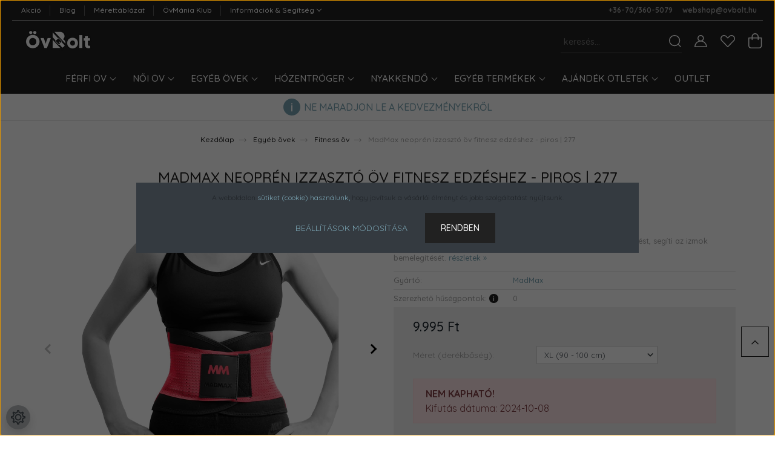

--- FILE ---
content_type: text/html; charset=UTF-8
request_url: https://www.ovbolt.hu/madmax_neopren_izzaszto_ov_fitnesz_edzeshez_-_pink_277_1435
body_size: 36878
content:
<!DOCTYPE html>
<html lang="hu" dir="ltr">
<head>
    <title>MadMax neoprén izzasztó öv fitnesz edzéshez - piros | 277</title>
    <meta charset="utf-8">
    <meta name="description" content="MadMax neoprén izzasztó öv fitnesz edzéshez - piros | 277 | Női edző öv futáshoz, kardioedzéshez. Maximalizálja a kalóriaégetést, segíti az izmok bemelegítését.">
    <meta name="robots" content="index, follow">
    <link rel="image_src" href="https://ovbolt.cdn.shoprenter.hu/custom/ovbolt/image/data/product/madmax/mm-f277red/mm-f277red_madmax-izzaszto-fogyaszto-ov_1.jpg.webp?lastmod=1664136202.1663752737">
    <meta property="og:title" content="MadMax neoprén izzasztó öv fitnesz edzéshez - piros | 277" />
    <meta property="og:type" content="product" />
    <meta property="og:url" content="https://www.ovbolt.hu/madmax_neopren_izzaszto_ov_fitnesz_edzeshez_-_pink_277_1435" />
    <meta property="og:image" content="https://ovbolt.cdn.shoprenter.hu/custom/ovbolt/image/cache/w2292h1200/product/madmax/mm-f277red/mm-f277red_madmax-izzaszto-fogyaszto-ov_1.jpg.webp?lastmod=1664136202.1663752737" />
    <meta property="og:description" content="Női edző öv futáshoz, kardioedzéshez. Maximalizálja a kalóriaégetést, segíti az izmok bemelegítését." />
    <link href="https://ovbolt.cdn.shoprenter.hu/custom/ovbolt/image/data/logo/ovbolt-logo-04-100x100.svg?lastmod=1636921156.1663752737" rel="icon" />
    <link href="https://ovbolt.cdn.shoprenter.hu/custom/ovbolt/image/data/logo/ovbolt-logo-04-100x100.svg?lastmod=1636921156.1663752737" rel="apple-touch-icon" />
    <base href="https://www.ovbolt.hu:443" />
    <meta name="google-site-verification" content="0US6ci7nJNtvivn5i_wVA9Vz1zS4w-lRo4x1eIKTYLQ" />

<!-- Pinterest -->
<meta name="p:domain_verify" content="750db25b78afef990dbc40e0d53466af"/>

<!-- FaceBook -->
<meta property="fb:pages" content="845780125478799" />

    <meta name="viewport" content="width=device-width, initial-scale=1, maximum-scale=1, user-scalable=0">
            <link href="https://www.ovbolt.hu/madmax_neopren_izzaszto_ov_fitnesz_edzeshez_-_pink_277_1435" rel="canonical">
    
            
                <link rel="preconnect" href="https://fonts.googleapis.com">
    <link rel="preconnect" href="https://fonts.gstatic.com" crossorigin>
    <link href="https://fonts.googleapis.com/css2?family=Quicksand:wght@300;400;500;600;700&display=swap" rel="stylesheet">
    <link href="https://cdnjs.cloudflare.com/ajax/libs/fancybox/3.5.7/jquery.fancybox.min.css" rel="stylesheet" />
            <link rel="stylesheet" href="https://ovbolt.cdn.shoprenter.hu/custom/ovbolt/catalog/view/theme/paris_global/style/1763468188.1591773721.1732112907.1680259323.css?v=null.1663752737" media="screen">
        <script>
        window.nonProductQuality = 80;
    </script>
    <script src="//ajax.googleapis.com/ajax/libs/jquery/1.10.2/jquery.min.js"></script>
    <script>window.jQuery || document.write('<script src="https://ovbolt.cdn.shoprenter.hu/catalog/view/javascript/jquery/jquery-1.10.2.min.js?v=1484139539"><\/script>');</script>
    <script src="//cdn.jsdelivr.net/npm/slick-carousel@1.8.1/slick/slick.min.js"></script>

                
        
    

    <!--Header JavaScript codes--><script src="https://ovbolt.cdn.shoprenter.hu/web/compiled/js/base.js?v=1769069092"></script><script src="https://ovbolt.cdn.shoprenter.hu/web/compiled/js/countdown.js?v=1769069092"></script><script src="https://ovbolt.cdn.shoprenter.hu/web/compiled/js/before_starter2_head.js?v=1769069092"></script><script src="https://ovbolt.cdn.shoprenter.hu/web/compiled/js/before_starter2_productpage.js?v=1769069092"></script><script src="https://ovbolt.cdn.shoprenter.hu/web/compiled/js/productreview.js?v=1769069092"></script><script src="https://ovbolt.cdn.shoprenter.hu/web/compiled/js/nanobar.js?v=1769069092"></script><!--Header jQuery onLoad scripts--><script>window.countdownFormat='%D:%H:%M:%S';var BASEURL='https://www.ovbolt.hu';Currency={"symbol_left":"","symbol_right":" Ft","decimal_place":0,"decimal_point":",","thousand_point":".","currency":"HUF","value":1};var ShopRenter=ShopRenter||{};ShopRenter.product={"id":1435,"sku":"mm-f277red","currency":"HUF","unitName":"db","price":9995,"name":"MadMax neopr\u00e9n izzaszt\u00f3 \u00f6v fitnesz edz\u00e9shez - piros | 277","brand":"MadMax","currentVariant":[],"parent":{"id":1435,"sku":"mm-f277red","unitName":"db","price":9995,"name":"MadMax neopr\u00e9n izzaszt\u00f3 \u00f6v fitnesz edz\u00e9shez - piros | 277"}};$(document).ready(function(){});$(window).load(function(){var init_relatedproducts_Scroller=function(){$("#relatedproducts .aurora-scroll-click-mode").each(function(){var max=0;$(this).find($(".list_prouctname")).each(function(){var h=$(this).height();max=h>max?h:max;});$(this).find($(".list_prouctname")).each(function(){$(this).height(max);});});$("#relatedproducts .aurora-scroll-click-mode").auroraScroll({autoMode:"click",frameRate:60,speed:2.5,direction:-1,elementClass:"product-snapshot",pauseAfter:false,horizontal:true,visible:1,arrowsPosition:3},function(){initAurora();});}
init_relatedproducts_Scroller();});</script><script src="https://ovbolt.cdn.shoprenter.hu/web/compiled/js/vue/manifest.bundle.js?v=1769069090"></script><script>var ShopRenter=ShopRenter||{};ShopRenter.onCartUpdate=function(callable){document.addEventListener('cartChanged',callable)};ShopRenter.onItemAdd=function(callable){document.addEventListener('AddToCart',callable)};ShopRenter.onItemDelete=function(callable){document.addEventListener('deleteCart',callable)};ShopRenter.onSearchResultViewed=function(callable){document.addEventListener('AuroraSearchResultViewed',callable)};ShopRenter.onSubscribedForNewsletter=function(callable){document.addEventListener('AuroraSubscribedForNewsletter',callable)};ShopRenter.onCheckoutInitiated=function(callable){document.addEventListener('AuroraCheckoutInitiated',callable)};ShopRenter.onCheckoutShippingInfoAdded=function(callable){document.addEventListener('AuroraCheckoutShippingInfoAdded',callable)};ShopRenter.onCheckoutPaymentInfoAdded=function(callable){document.addEventListener('AuroraCheckoutPaymentInfoAdded',callable)};ShopRenter.onCheckoutOrderConfirmed=function(callable){document.addEventListener('AuroraCheckoutOrderConfirmed',callable)};ShopRenter.onCheckoutOrderPaid=function(callable){document.addEventListener('AuroraOrderPaid',callable)};ShopRenter.onCheckoutOrderPaidUnsuccessful=function(callable){document.addEventListener('AuroraOrderPaidUnsuccessful',callable)};ShopRenter.onProductPageViewed=function(callable){document.addEventListener('AuroraProductPageViewed',callable)};ShopRenter.onMarketingConsentChanged=function(callable){document.addEventListener('AuroraMarketingConsentChanged',callable)};ShopRenter.onCustomerRegistered=function(callable){document.addEventListener('AuroraCustomerRegistered',callable)};ShopRenter.onCustomerLoggedIn=function(callable){document.addEventListener('AuroraCustomerLoggedIn',callable)};ShopRenter.onCustomerUpdated=function(callable){document.addEventListener('AuroraCustomerUpdated',callable)};ShopRenter.onCartPageViewed=function(callable){document.addEventListener('AuroraCartPageViewed',callable)};ShopRenter.customer={"userId":0,"userClientIP":"3.17.207.59","userGroupId":8,"customerGroupTaxMode":"gross","customerGroupPriceMode":"only_gross","email":"","phoneNumber":"","name":{"firstName":"","lastName":""}};ShopRenter.theme={"name":"paris_global","family":"paris","parent":""};ShopRenter.shop={"name":"ovbolt","locale":"hu","currency":{"code":"HUF","rate":1},"domain":"ovbolt.myshoprenter.hu"};ShopRenter.page={"route":"product\/product","queryString":"madmax_neopren_izzaszto_ov_fitnesz_edzeshez_-_pink_277_1435"};ShopRenter.formSubmit=function(form,callback){callback();};let loadedAsyncScriptCount=0;function asyncScriptLoaded(position){loadedAsyncScriptCount++;if(position==='body'){if(document.querySelectorAll('.async-script-tag').length===loadedAsyncScriptCount){if(/complete|interactive|loaded/.test(document.readyState)){document.dispatchEvent(new CustomEvent('asyncScriptsLoaded',{}));}else{document.addEventListener('DOMContentLoaded',()=>{document.dispatchEvent(new CustomEvent('asyncScriptsLoaded',{}));});}}}}</script><script type="text/javascript"async class="async-script-tag"onload="asyncScriptLoaded('header')"src="https://ic-shoprenter-integration.netlify.app/ic_shoprenter_integration.js?merchantAuthToken=iZ7zzv2Iyh69to8"></script><script type="text/javascript"async class="async-script-tag"onload="asyncScriptLoaded('header')"src="https://utanvet-ellenor.hu/api/shoprenter/utanvet-ellenor.js"></script><script type="text/javascript"async class="async-script-tag"onload="asyncScriptLoaded('header')"src="https://static2.rapidsearch.dev/resultpage.js?shop=ovbolt.shoprenter.hu"></script><script type="text/javascript"async class="async-script-tag"onload="asyncScriptLoaded('header')"src="https://onsite.optimonk.com/script.js?account=4419"></script><script type="text/javascript"async class="async-script-tag"onload="asyncScriptLoaded('header')"src="https://widget.molin.ai/shop-ai.js?w=j9qte3y6"></script><script type="text/javascript"src="https://ovbolt.cdn.shoprenter.hu/web/compiled/js/vue/customerEventDispatcher.bundle.js?v=1769069090"></script>                <script>window["bp"]=window["bp"]||function(){(window["bp"].q=window["bp"].q||[]).push(arguments);};window["bp"].l=1*new Date();scriptElement=document.createElement("script");firstScript=document.getElementsByTagName("script")[0];scriptElement.async=true;scriptElement.src='https://pixel.barion.com/bp.js';firstScript.parentNode.insertBefore(scriptElement,firstScript);window['barion_pixel_id']='BP-rVTFuPd31W-46';bp('init','addBarionPixelId','BP-rVTFuPd31W-46');</script><noscript>
    <img height="1" width="1" style="display:none" alt="Barion Pixel" src="https://pixel.barion.com/a.gif?ba_pixel_id='BP-rVTFuPd31W-46'&ev=contentView&noscript=1">
</noscript>
                        <script type="text/javascript" src="https://ovbolt.cdn.shoprenter.hu/web/compiled/js/vue/fullBarionPixel.bundle.js?v=1769069090"></script>


            
            <script>window.dataLayer=window.dataLayer||[];function gtag(){dataLayer.push(arguments)};var ShopRenter=ShopRenter||{};ShopRenter.config=ShopRenter.config||{};ShopRenter.config.googleConsentModeDefaultValue="denied";</script>                        <script type="text/javascript" src="https://ovbolt.cdn.shoprenter.hu/web/compiled/js/vue/googleConsentMode.bundle.js?v=1769069090"></script>

            
            <!-- Google Tag Manager -->
<script>(function(w,d,s,l,i){w[l]=w[l]||[];w[l].push({'gtm.start':
new Date().getTime(),event:'gtm.js'});var f=d.getElementsByTagName(s)[0],
j=d.createElement(s),dl=l!='dataLayer'?'&l='+l:'';j.async=true;j.src=
'https://www.googletagmanager.com/gtm.js?id='+i+dl;f.parentNode.insertBefore(j,f);
})(window,document,'script','dataLayer','GTM-WX2BSHB');</script>
<!-- End Google Tag Manager -->
            
            
                <!--Global site tag(gtag.js)--><script async src="https://www.googletagmanager.com/gtag/js?id=AW-950861226"></script><script>window.dataLayer=window.dataLayer||[];function gtag(){dataLayer.push(arguments);}
gtag('js',new Date());gtag('config','AW-950861226',{"allow_enhanced_conversions":true});gtag('config','G-G3YQLXBKTW');</script>                                <script type="text/javascript" src="https://ovbolt.cdn.shoprenter.hu/web/compiled/js/vue/GA4EventSender.bundle.js?v=1769069090"></script>

    
    
</head>
<body id="body" class="page-body product-page-body paris_global-body desktop-device-body" role="document">
<script>var bodyComputedStyle=window.getComputedStyle(document.body);ShopRenter.theme.breakpoints={'xs':parseInt(bodyComputedStyle.getPropertyValue('--breakpoint-xs')),'sm':parseInt(bodyComputedStyle.getPropertyValue('--breakpoint-sm')),'md':parseInt(bodyComputedStyle.getPropertyValue('--breakpoint-md')),'lg':parseInt(bodyComputedStyle.getPropertyValue('--breakpoint-lg')),'xl':parseInt(bodyComputedStyle.getPropertyValue('--breakpoint-xl'))}</script><!--Google Tag Manager(noscript)--><noscript><iframe src="https://www.googletagmanager.com/ns.html?id=GTM-WX2BSHB"
height="0"width="0"style="display:none;visibility:hidden"></iframe></noscript><!--End Google Tag Manager(noscript)--><div id="fb-root"></div><script>(function(d,s,id){var js,fjs=d.getElementsByTagName(s)[0];if(d.getElementById(id))return;js=d.createElement(s);js.id=id;js.src="//connect.facebook.net/hu_HU/sdk/xfbml.customerchat.js#xfbml=1&version=v2.12&autoLogAppEvents=1";fjs.parentNode.insertBefore(js,fjs);}(document,"script","facebook-jssdk"));</script>
                    

<!-- cached -->    <div class="nanobar-cookie-cog d-flex-center rounded-circle js-hidden-nanobar-button">
        <svg xmlns="https://www.w3.org/2000/svg" width="24" height="24" viewBox="0 0 512 512">
    <path fill="currentColor" d="M512 289.7v-67.5l-68.2-18.1c-4.3-15.4-10.4-30.2-18.4-44.2l34.9-60.6 -47.6-47.6 -60.6 34.9c-14-8-28.8-14.1-44.2-18.4L289.7 0h-67.5l-18.1 68.2c-15.4 4.3-30.2 10.4-44.2 18.4L99.4 51.7 51.7 99.4l34.9 60.6c-8 14-14.1 28.8-18.4 44.2L0 222.3v67.5l68.2 18.1c4.3 15.4 10.4 30.2 18.4 44.2l-34.9 60.6 47.6 47.6 60.6-34.9c14 8 28.8 14.1 44.2 18.4l18.1 68.2h67.5l18.1-68.2c15.4-4.3 30.2-10.4 44.2-18.4l60.6 34.9 47.6-47.6 -34.9-60.6c8-14 14.1-28.8 18.4-44.2L512 289.7zM410.1 275.5l-2.5 12.1c-3.9 18.9-11.4 36.8-22.1 53.2l-6.8 10.3 31.6 55 -4.3 4.3 -55-31.6 -10.3 6.8c-16.4 10.8-34.3 18.2-53.2 22.1l-12.1 2.5L259 472h-6l-16.5-61.9 -12.1-2.5c-18.9-3.9-36.8-11.4-53.2-22.1l-10.3-6.8 -55 31.6 -4.3-4.3 31.6-55 -6.8-10.3c-10.8-16.4-18.2-34.3-22.1-53.2l-2.5-12.1L40 259v-6l61.9-16.5 2.5-12.1c3.9-18.9 11.4-36.8 22.1-53.2l6.8-10.3 -31.6-55 4.3-4.3 55 31.6 10.3-6.8c16.4-10.8 34.3-18.2 53.2-22.1l12.1-2.5L253 40h6l16.5 61.9 12.1 2.5c18.9 3.9 36.8 11.4 53.2 22.1l10.3 6.8 55-31.6 4.3 4.3 -31.6 55 6.8 10.3c10.8 16.4 18.2 34.3 22.1 53.2l2.5 12.1L472 253v6L410.1 275.5z"/>
    <path fill="currentColor" d="M256 140c-64 0-116 52-116 116s52 116 116 116 116-52 116-116S320 140 256 140zM256 332c-41.9 0-76-34.1-76-76s34.1-76 76-76 76 34.1 76 76S297.9 332 256 332z"/>
</svg>
    </div>
<div class="Fixed nanobar js-nanobar-first-login">
    <div class="container nanobar-container">
        <div class="row flex-column flex-sm-row ">
            <div class="col-12 col-lg-6 col-xl-7 nanobar-text-cookies align-self-center text-sm-left">
                A weboldalon <a href="/custom/ovbolt/image/data/srattached/4247274823b109c98edbcdd1ddbba0b4_adatkezelesi-tajekoztato-02.pdf" target="_blank" title="Adatkezelési tájékoztató">sütiket (cookie) használunk,</a> hogy javítsuk a vásárlói élményt és jobb szolgáltatást nyújtsunk.
            </div>
            <div class="col-12 col-lg-6 col-xl-5 nanobar-buttons mt-2 m-lg-0 text-center text-lg-right">
                <a href="" class="btn btn-link nanobar-settings-button js-nanobar-settings-button">
                    Beállítások módosítása
                </a>
                <a href="" class="btn btn-primary nanobar-btn js-nanobar-close-cookies" data-button-save-text="Beállítások mentése">
                    Rendben
                </a>
            </div>
        </div>
        <div class="nanobar-cookies js-nanobar-cookies flex-column flex-sm-row text-left pt-3 mt-3" style="display: none;">
            <div class="form-check pt-2 pb-2 pr-2 mb-0">
                <input class="form-check-input" type="checkbox" name="required_cookies" disabled checked />
                <label class="form-check-label">
                    Szükséges cookie-k
                    <div class="cookies-help-text text-muted">
                        Ezek a cookie-k segítenek abban, hogy a webáruház használható és működőképes legyen.
                    </div>
                </label>
            </div>
            <div class="form-check pt-2 pb-2 pr-2 mb-0">
                <input class="form-check-input js-nanobar-marketing-cookies" type="checkbox" name="marketing_cookies"
                         checked />
                <label class="form-check-label">
                    Marketing cookie-k
                    <div class="cookies-help-text text-muted">
                        Ezeket a cookie-k segítenek abban, hogy az Ön érdeklődési körének megfelelő reklámokat és termékeket jelenítsük meg a webáruházban.
                    </div>
                </label>
            </div>
        </div>
    </div>
</div>

<script>
    (function ($) {
        $(document).ready(function () {
            new AuroraNanobar.FirstLogNanobarCheckbox(jQuery('.js-nanobar-first-login'), 'modal');
        });
    })(jQuery);
</script>
<!-- /cached -->
<!-- cached --><div class="Fixed nanobar js-nanobar-free-shipping">
    <div class="container nanobar-container">
        <button type="button" class="close js-nanobar-close" aria-label="Close">
            <span aria-hidden="true">&times;</span>
        </button>
        <div class="nanobar-text px-3"></div>
    </div>
</div>

<script>$(document).ready(function(){document.nanobarInstance=new AuroraNanobar.FreeShippingNanobar($('.js-nanobar-free-shipping'),'modal','10','','1');});</script><!-- /cached -->
                <!-- page-wrap -->

                <div class="page-wrap sr-search--enabled">
                                                <div id="section-header" class="section-wrapper ">
    
    

<header class="sticky-header">
            <div class="container-fluid">
            <nav class="navbar header-navbar flex-column">
				<div class="header-navbar-pre-top d-flex">
					<div class="header-headerlinks-wrapper">
						<!-- cached -->
    <ul class="nav headermenu-list">
                    <li class="nav-item">
                <a class="nav-link" href="https://www.ovbolt.hu/index.php?route=product/list&amp;special=1"
                    target="_self"
                                        title="Akció"
                >
                    Akció
                </a>
                            </li>
                    <li class="nav-item">
                <a class="nav-link" href="https://www.ovbolt.hu/blog_1"
                    target="_self"
                                        title="Blog"
                >
                    Blog
                </a>
                            </li>
                    <li class="nav-item">
                <a class="nav-link" href="https://www.ovbolt.hu/mi_az_ov_meretem_merettablazat_35"
                    target="_self"
                                        title="Mérettáblázat"
                >
                    Mérettáblázat
                </a>
                            </li>
                    <li class="nav-item">
                <a class="nav-link" href="https://www.ovbolt.hu/ovmania-klub"
                    target="_self"
                                        title="ÖvMánia Klub"
                >
                    ÖvMánia Klub
                </a>
                            </li>
                    <li class="nav-item dropdown">
                <a class="nav-link" href="https://www.ovbolt.hu/informaciok_1"
                    target="_self"
                     class="dropdown-toggle disabled"                    title="Információk &amp; Segítség"
                >
                    Információk &amp; Segítség
                </a>
                                    <ul class="dropdown-hover-menu">
                                                    <li class="dropdown-item">
                                <a href="https://www.ovbolt.hu/index.php?route=information/contact" title="Elérhetőségek" target="_self">
                                    Elérhetőségek
                                </a>
                            </li>
                                                    <li class="dropdown-item">
                                <a href="https://www.ovbolt.hu/rolunk_49" title="Rólunk" target="_self">
                                    Rólunk
                                </a>
                            </li>
                                                    <li class="dropdown-item">
                                <a href="https://www.ovbolt.hu/szallitas_kezbesites_16" title="Szállítás - Kézbesítés" target="_self">
                                    Szállítás - Kézbesítés
                                </a>
                            </li>
                                                    <li class="dropdown-item">
                                <a href="https://www.ovbolt.hu/fizetesi_modok_144" title="Fizetési módok" target="_self">
                                    Fizetési módok
                                </a>
                            </li>
                                                    <li class="dropdown-item">
                                <a href="https://www.ovbolt.hu/termek-visszakuldes_11" title="Visszaküldési információk" target="_self">
                                    Visszaküldési információk
                                </a>
                            </li>
                                                    <li class="dropdown-item">
                                <a href="https://www.ovbolt.hu/gyik_3" title="Gyakori Kérdések" target="_self">
                                    Gyakori Kérdések
                                </a>
                            </li>
                                                    <li class="dropdown-item">
                                <a href="https://www.ovbolt.hu/videos_segitsegek_66" title="Videós segítségek" target="_self">
                                    Videós segítségek
                                </a>
                            </li>
                                                    <li class="dropdown-item">
                                <a href="https://www.ovbolt.hu/expressz_szallitas_146" title="Szállítás 24h belül" target="_self">
                                    Szállítás 24h belül
                                </a>
                            </li>
                                                    <li class="dropdown-item">
                                <a href="https://www.ovbolt.hu/30-napos-visszavasarlas" title="30 napos visszavásárlás" target="_self">
                                    30 napos visszavásárlás
                                </a>
                            </li>
                                                    <li class="dropdown-item">
                                <a href="https://www.ovbolt.hu/hibabejelentes_12" title="Hibabejelentés" target="_self">
                                    Hibabejelentés
                                </a>
                            </li>
                                                    <li class="dropdown-item">
                                <a href="https://www.ovbolt.hu/index.php?route=information/personaldata" title="Személyes adatok lekérése/törlése" target="_self">
                                    Személyes adatok lekérése/törlése
                                </a>
                            </li>
                                            </ul>
                            </li>
            </ul>
    <!-- /cached -->
					</div>
					
					<div class="header-contacts-wrapper">
                                <span class="d-flex">
                                                                            <a class="hamburger-phone hamburger-contacts-link" href="tel:+36-70/360-5079">+36-70/360-5079</a>
                                                                                                                <a class="hamburger-mail hamburger-contacts-link" href="mailto:webshop@ovbolt.hu">webshop@ovbolt.hu</a>
                                                                    </span>
                            </div>
				</div>
                <div class="header-navbar-top d-flex justify-content-between w-100">
                    <div class="header-navbar-top-left d-flex align-items-center justify-content-start">
                        <div id="js-mobile-navbar" class="mobile-navbar">
                            <button id="js-hamburger-icon" class="btn btn-primary p-0">
                                <div class="hamburger-icon position-relative">
                                    <div class="hamburger-icon-line position-absolute line-1"></div>
                                    <div class="hamburger-icon-line position-absolute line-2"></div>
                                    <div class="hamburger-icon-line position-absolute line-3"></div>
                                </div>
                            </button>
                        </div>
						
						<!-- cached -->
    <a class="navbar-brand" href="/"><img style="border: 0; max-width: 122px;" src="https://ovbolt.cdn.shoprenter.hu/custom/ovbolt/image/cache/w122h45m00/logo/OvBolt-logo-31-2021-122x45-1.png?v=1636923895" title="ÖvBolt.hu" alt="ÖvBolt.hu" /></a>
<!-- /cached -->
                    </div>
                    <div class="header-navbar-top-center d-flex align-items-center justify-content-center">
                
					</div>
                                        <div class="header-navbar-top-right-search d-flex align-items-center justify-content-end">
                        <div class="dropdown search-module d-flex header-navbar-top-right-item">
                            <div class="input-group">
                                <input class="form-control form-control-lg disableAutocomplete" type="text" placeholder="keresés..." value=""
                                       id="filter_keyword" 
                                       onclick="this.value=(this.value==this.defaultValue)?'':this.value;"/>
                                <div class="input-group-append">
                                    <button class="btn" type="button" onclick="moduleSearch();">
                                        <svg width="20" height="20" viewBox="0 0 20 20" fill="currentColor" xmlns="https://www.w3.org/2000/svg">
    <path d="M9.10855 18.2134C11.3088 18.2134 13.3297 17.4263 14.9076 16.123L18.5686 19.784C18.7113 19.9268 18.898 20 19.0848 20C19.2715 20 19.4582 19.9268 19.601 19.784C19.8865 19.4984 19.8865 19.0335 19.601 18.7479L15.9546 15.1016C17.3604 13.4981 18.2134 11.4003 18.2134 9.10855C18.2134 4.08567 14.1278 0 9.10489 0C4.08201 0 0 4.08201 0 9.10489C0 14.1278 4.08567 18.2134 9.10855 18.2134ZM9.10855 1.46074C13.3224 1.46074 16.7527 4.88742 16.7527 9.10489C16.7527 13.3223 13.3224 16.749 9.10855 16.749C4.89475 16.749 1.4644 13.3187 1.4644 9.10489C1.4644 4.89109 4.89475 1.46074 9.10855 1.46074Z" />
</svg>

                                    </button>
                                </div>
                            </div>

                            <input type="hidden" id="filter_description" value="1"/>
                            <input type="hidden" id="search_shopname" value="ovbolt"/>
                            <div id="results" class="dropdown-menu search-results"></div>
                        </div>

                        
                    </div>
                    
                    <div class="header-navbar-top-right d-flex align-items-center justify-content-end">
                                                    <div class="header-navbar-top-right-item header-navbar-top-right-login">
                                <!-- cached -->
    <ul class="nav login-list">
                    <li class="nav-item">
                <a class="nav-link btn" href="index.php?route=account/login" title="Belépés">
                    <span>
                        <svg width="21" height="20" viewBox="0 0 21 20" fill="currentColor" xmlns="https://www.w3.org/2000/svg">
    <path d="M0.747791 20H19.802C20.0039 20 20.1945 19.9178 20.3366 19.7757C20.4786 19.6336 20.5534 19.4393 20.5497 19.2374C20.4599 14.6878 17.3534 10.8299 13.1777 9.58505C14.5833 8.64673 15.5104 7.04673 15.5104 5.23364C15.5104 2.34766 13.1627 0 10.2768 0C7.39078 0 5.04312 2.34766 5.04312 5.23364C5.04312 7.04673 5.97022 8.64673 7.37209 9.58505C3.19639 10.8336 0.0898473 14.6878 0.000127707 19.2374C-0.00361061 19.4393 0.0748939 19.6336 0.213212 19.7757C0.351529 19.9178 0.54966 20 0.747791 20ZM6.53845 5.23364C6.53845 3.17383 8.21695 1.49533 10.2768 1.49533C12.3366 1.49533 14.0151 3.17383 14.0151 5.23364C14.0151 7.29346 12.3366 8.97196 10.2768 8.97196C8.21695 8.97196 6.53845 7.29346 6.53845 5.23364ZM10.2768 10.6542C14.7702 10.6542 18.5384 14.1121 19.0095 18.5047H1.54405C2.01508 14.1121 5.78331 10.6542 10.2768 10.6542Z"/>
</svg>

                    </span>
                </a>
            </li>
            </ul>
<!-- /cached -->
                            </div>
                                                <div class="header-navbar-top-right-item">
                            <hx:include src="/_fragment?_path=_format%3Dhtml%26_locale%3Den%26_controller%3Dmodule%252Fwishlist&amp;_hash=dYKwRgW28YcUIz0r5cMuME2OotN0kDsNvbBYwjDnOPc%3D"></hx:include>
                        </div>
                        <div id="js-cart" class="header-navbar-top-right-item">
                            <hx:include src="/_fragment?_path=_format%3Dhtml%26_locale%3Den%26_controller%3Dmodule%252Fcart&amp;_hash=uidn5Wmyry4OLQcQWl2Vl2nfy5P3jg457a%2F9DByLZQ4%3D"></hx:include>
                        </div>
                    </div>
                </div>
                <div class="header-navbar-bottom">
                    


                    
            <div id="module_category_wrapper" class="module-category-wrapper">
    
    <div id="category" class="module content-module header-position hide-top category-module" >
                    <div class="module-body">
                        <div id="category-nav">
            


<ul class="nav nav-pills category category-menu sf-menu sf-horizontal cached">
    <li id="cat_87" class="nav-item item category-list module-list parent even dropDownParent align-1">
    <a href="https://www.ovbolt.hu/ferfi_ov_87" class="nav-link">
        Férfi öv
    </a>
    <div class="children js-subtree-dropdown subtree-dropdown">
        <div class="subtree-dropdown-inner p-3">
            <div class="dropdown-menu-content">
	<div class="menu-content-list">
		<p><em><strong>Stílus</strong></em>
		</p>

		<ul>
			<li><a href="/ferfi_ov_87/stilus_97/utcai_103" title="Övek hétköznapokra">Utcai | Casual</a></li>
			<li><a href="/ferfi_ov_87/stilus_97/alkalmi_104" title="Övek elegáns ruhákhoz">Alkalmi - Elegáns | Formal</a></li>
			<li><a href="/ferfi_ov_87/stilus_97/sportos_105" title="Sportos Övek">Sportos</a></li>
			<li><a href="/ferfi_ov_87/spanyol_ov_210" title="Spanyol övek szmokinghoz">Spanyol öv</a></li>
		</ul>

		<p><em></em><em><strong>Nadrágszíj</strong></em>
		</p>

		<ul>
			<li><a href="/ferfi_ov_87/nadragszij_98/bor_ov_99" title="Bőr Övek">Bőr</a></li>
			<li><a href="/ferfi_ov_87/textil_vaszon_ov_101" title="Textil - vászon férfi övek">Textil - Vászon</a></li>
			<li><a href="/ferfi_ov_87/fonott_ov_112" title="Fonott Övek">Fonott & Gumis</a></li>
		</ul>
	</div>

	<div class="menu-content-list">
		<p><em><strong>TOP Márkák</strong></em>
		</p>

		<ul>
			<li><a href="/ferfi_ov_87/heavy-tools-ov" title="Heavy Tools övek">Heavy Tools</a></li>
			<li><a href="/ferfi_ov_87/mustang-ov" title="Mustang férfi övek">Mustang</a></li>
			<li><a href="/ferfi_ov_87/pierre-cardin-332" title="Pierre Cardin övek">Pierre Cardin</a></li>
			<li><a href="/ferfi_ov_87/tom-tailor-290" title="Tom Tailor övek">Tom Tailor</a></li>
		</ul>
	</div>

	<div class="menu-content-list">
		<p><em><strong>A-Z Kategóriák</strong></em>
		</p>

		<ul>
			<li><a href="/ferfi_ov_87?sort=p.date_available&order=DESC&page=1" title="Új férfi termékek">Új termékek</a></li>
			<li><a href="/ferfi_ov_87?sort=bestseller&order=DESC&page=1" title="Népszerű termékek">Vásárlók kedvencei</a></li>
			<li><a href="/ferfi_ov_87/markas_226" title="Márkás férfi övek">Márkás övek</a></li>
			<li> </li>
			<li><a href="/ferfi_ov_87/automata_ov_107" title="Automata Övek">Racsnis - Automata csatos</a></li>
			<li><a href="/ferfi_ov_87/ajandek_ferfinak_diszdobozos_ov_115" title="Díszdobozos Övek">Díszdobozos öv Ajándékba</a></li>
			<li><a href="/ferfi_ov_87/extra_nagy_meret_126" title="Extra nagy méretű férfi övek">Extra méretű - XXL</a></li>
			<li><a href="/ferfi_ov_87/farmer_116" title="Farmer Övek">Farmerhez</a></li>
			<li><a href="/ferfi_ov_87/oltony_ov_113" title="Öltöny Övek">Öltönyhöz</a></li>
		</ul>
	</div>
</div>
        </div>
    </div>
</li><li id="cat_128" class="nav-item item category-list module-list parent odd dropDownParent align-1">
    <a href="https://www.ovbolt.hu/noi_ov_128" class="nav-link">
        Női öv
    </a>
    <div class="children js-subtree-dropdown subtree-dropdown">
        <div class="subtree-dropdown-inner p-3">
            <div class="dropdown-menu-content">
	<div class="menu-content-list">
		<p><em><strong>Stílus</strong></em>
		</p>

		<ul>
			<li><a href="/noi_ov_128/alkalmi_138" title="Női alkalmi övek">Alkalmi</a></li>
			<li><a href="/noi_ov_128/utcai_casual_155" title="Casual női övek">Utcai | Casual</a></li>
		</ul>

		<p><em><strong>Nadrágszíj</strong></em>
		</p>

		<ul>
			<li><a href="/noi_ov_128/bor_ov_129" title="Női Bőr Övek">Bőr</a></li>
			<li><a href="/noi_ov_128/vaszon-textil_140" title="női textil, vászon övek">Textil - Vászon</a></li>
			<li><a href="/noi_ov_128/gumis-sztreccs_134" title="Női gumis övek">Gumis</a></li>
		</ul>
	</div>

	<div class="menu-content-list">
		<p><em><strong>A-Z Kategóriák</strong></em>
		</p>

		<ul>
			<li><a href="/noi_ov_128&sort=p.date_available&order=DESC" title="Új női termékek">Új termékek</a></li>
			<li><a href="/noi_ov_128?sort=bestseller&order=DESC" title="Népszerű női termékek">Vásárlók kedvencei</a></li>
			<li><a href="/noi_ov_128/markas-343" title="Márkás övek">Márkás Női Övek</a></li>
			<li> </li>
			<li><a href="/noi_ov_128/vekony-keskeny_133" title="vékony női övek">Vékony - keskeny (3 cm alatt)</a></li>
			<li><a href="/noi_ov_128/farmer-ovek_135" title="Farmer Övek">Farmerhez (3-4 cm között)</a></li>
			<li><a href="/noi_ov_128/vastag-szeles_132" title="Női széles övek">Széles övek (4cm felett)</a></li>
		</ul>
	</div> 

	<div> 
	</div>
</div>
        </div>
    </div>
</li><li id="cat_197" class="nav-item item category-list module-list parent even dropDownParent align-1">
    <a href="https://www.ovbolt.hu/egyeb_ovek_197" class="nav-link">
        Egyéb övek
    </a>
    <div class="children js-subtree-dropdown subtree-dropdown">
        <div class="subtree-dropdown-inner p-3">
            <div class="dropdown-menu-content">
	<div class="menu-content-list">
		<p><em></em><em><strong>Sport</strong></em>
		</p>

		<ul>
			<li><a href="/egyeb_ovek_197/futoov_222" title="Futó övek">Futás</a></li>
			<li><a href="/egyeb_ovek_197/futoporaz-canicross" title="Futópóráz">Kutyás futás</a></li>
			<li><a href="/egyeb_ovek_197/izzaszto_fitness_ov_224" title="Alakfortmáló övek">Fitnesz</a></li>
			<li><a href="/egyeb_ovek_197/sulyemelo_ov_223" title="Alakfortmáló övek">Súlyemelés</a></li>
			<li><a href="/egyeb_ovek_197/karate" title="Karate öv">Karate</a></li>
			<li><a href="/egyeb_ovek_197/judo-aikido" title="Judo öv">Judo & Aikido</a></li>
			<li><a href="/egyeb_ovek_197/taekwondo" title="Taekwondo öv">Taekwondo</a></li>
		</ul>
	</div>

	<div class="menu-content-list">
		<p><em><strong>A-Z Kategóriák</strong></em>
		</p>

		<ul>
			<li><a href="/egyeb_ovek_197/antiallergen-ov" title="fémallergia öv">Antiallergén - Nikkelmentes</a> </li>
			<li><a href="/egyeb_ovek_197/muanyag-csatos-ov" title="Műanyag övcsatos övek">Műanyag csatos</a></li>
			<li><a href="/egyeb_ovek_197/taktikai_-_katonai_196" title="Taktikai - Katonai övek">Taktikai - Katonai</a></li>
			<li><a href="/egyeb_ovek_197/rendorsegi-tuzolto" title="Rendőrségi taktikai övek és tűzoltó övek">Rendőrségi - Tűzoltó</a></li>
			<li><a href="/egyeb_ovek_197/magyar_bor_ovek_225" title="Magyar bőr övek">Magyar bőr övek</a></li>
			<li><a href="/egyeb_ovek_197/munkaruhazati_ovek_216" title="Munkaruházati övek">Munkaruházati</a></li>
			<li><a href="/egyeb_ovek_197/toltenyov-261" title="Lőszertartó övek - töltényöv">Töltényöv</a><em><strong></strong></em></li>
		</ul>
	</div>

	<div class="menu-content-list">
		<p><em><strong>Hobbi</strong></em>
		</p>

		<ul>
			<li><a href="/egyeb_ovek_197/horgasz-ov" title="Halas övek">Horgászat</a></li>
			<li><a href="/egyeb_ovek_197/vadasz_204" title="Vadász övek">Vadászat</a></li>
			<li><a href="/egyeb_ovek_197/heveder_-_tura_ov_219" title="Heveder övek túrázáshoz">Túrázás</a></li>
		</ul>
	</div>

	<div> 
	</div>
</div>
        </div>
    </div>
</li><li id="cat_176" class="nav-item item category-list module-list parent odd">
    <a href="https://www.ovbolt.hu/hozentroger_176" class="nav-link">
        Hózentróger
    </a>
            <ul class="nav flex-column children"><li id="cat_320" class="nav-item item category-list module-list even">
    <a href="https://www.ovbolt.hu/hozentroger_176/nadragtarto-szett-320" class="nav-link">
        Nadrágtartó szett
    </a>
    </li></ul>
    </li><li id="cat_213" class="nav-item item category-list module-list parent even">
    <a href="https://www.ovbolt.hu/nyakkendo_213" class="nav-link">
        Nyakkendő
    </a>
            <ul class="nav flex-column children"><li id="cat_334" class="nav-item item category-list module-list parent even">
    <a href="https://www.ovbolt.hu/nyakkendo_213/csokornyakkendo" class="nav-link">
        csokornyakkendő
    </a>
            <ul class="nav flex-column children"><li id="cat_349" class="nav-item item category-list module-list even">
    <a href="https://www.ovbolt.hu/nyakkendo_213/csokornyakkendo/fa" class="nav-link">
        fából
    </a>
    </li></ul>
    </li><li id="cat_337" class="nav-item item category-list module-list odd">
    <a href="https://www.ovbolt.hu/nyakkendo_213/ferfi-337" class="nav-link">
        férfi
    </a>
    </li><li id="cat_346" class="nav-item item category-list module-list even">
    <a href="https://www.ovbolt.hu/nyakkendo_213/gyerek-nyakkendo" class="nav-link">
        gyerek
    </a>
    </li><li id="cat_342" class="nav-item item category-list module-list odd">
    <a href="https://www.ovbolt.hu/nyakkendo_213/slim" class="nav-link">
        keskeny - slim
    </a>
    </li><li id="cat_339" class="nav-item item category-list module-list even">
    <a href="https://www.ovbolt.hu/nyakkendo_213/mintas" class="nav-link">
        mintás
    </a>
    </li><li id="cat_336" class="nav-item item category-list module-list odd">
    <a href="https://www.ovbolt.hu/nyakkendo_213/nyakkendo-szett" class="nav-link">
        Nyakkendő szettek
    </a>
    </li><li id="cat_319" class="nav-item item category-list module-list even">
    <a href="https://www.ovbolt.hu/nyakkendo_213/nyakkendotu-319" class="nav-link">
        nyakkendőtű
    </a>
    </li></ul>
    </li><li id="cat_141" class="nav-item item category-list module-list parent odd dropDownParent align-1">
    <a href="https://www.ovbolt.hu/egyeb_kiegeszitok_141" class="nav-link">
        Egyéb Termékek
    </a>
    <div class="children js-subtree-dropdown subtree-dropdown">
        <div class="subtree-dropdown-inner p-3">
            <div class="dropdown-menu-content">
	<div class="menu-content-list">
		<p><strong><i>Kiegészítő termékek</i></strong>
		</p>

		<ul>
			<li><a href="/egyeb_kiegeszitok_141/borapolo_termekek_205" title="Bőrtisztító szerek">Bőrápoló</a></li>
			<li><a href="/egyeb_kiegeszitok_141/borfestekek-258" title="öv - cipő bőrfesték javításhoz, kreatív hobbihoz">Bőrfesték</a></li>
			<li><a href="/egyeb_kiegeszitok_141/fiokrendezo_ovtarto_-_nyakkendotarto_209" title="Övtartó szekrénybe">Övtartó - nyakkendőtartó</a></li>
			<li><a href="/egyeb_kiegeszitok_141/ajandekdoboz_220" title="Ajándékdobozok">Ajándékdoboz</a></li>
		</ul>

		<p><em><strong>Szerszámok</strong></em>
		</p>

		<ul>
			<li><a href="/egyeb_kiegeszitok_141/borlyukaszto_230" title="Kézi Övlyukasztó - Bőrlyukasztó szerszámok">Bőrlyukasztó</a></li>
		</ul>

		<p><strong><i>Alkatrész - Fémkellék</i></strong>
		</p>

		<ul>
			<li><a href="/egyeb_kiegeszitok_141/ovcsat_169" title="Övcsatok">Övcsat</a></li>
			<li><a href="/egyeb_kiegeszitok_141/ov_szij_165" title="Öv szíj">Öv szíj</a></li>
			<li><a href="/egyeb_kiegeszitok_141/ov_kiegeszitok_149" title="Övcsavar, övbújtató, övcsat befogó">Övcsavar, Övbújtató, egyéb</a></li>
		</ul>
	</div>

	<div class="menu-content-list">
		<p><strong><i>Egyéb kiegészítők</i></strong>
		</p>

		<ul>
			<li><a href="/egyeb_kiegeszitok_141/flaska-307" title="Flaska - Laposüveg">Flaska - laposüveg</a></li>
			<li><a href="/egyeb_kiegeszitok_141/bicskatok_-_kestok_214" title="Bicska és késtokok">Bicskatok - késtok</a></li>
			<li><a href="/egyeb_kiegeszitok_141/loszertarto_215" title="Lőszertartó táskák">Tölténytartó kistáska</a></li>
			<li><a href="/egyeb_kiegeszitok_141/telefon_ovtokok_227" title="Övre fűzhető telefontok">Telefontartó övtok</a></li>
		</ul>
	</div>

	<div> 
	</div>
</div>
        </div>
    </div>
</li><li id="cat_184" class="nav-item item category-list module-list parent even dropDownParent align-1">
    <a href="https://www.ovbolt.hu/ajandekcsomag_184" class="nav-link">
        Ajándék ötletek
    </a>
    <div class="children js-subtree-dropdown subtree-dropdown">
        <div class="subtree-dropdown-inner p-3">
            <div class="dropdown-menu-content">
	<div class="menu-content-list">
		<p><em><strong>Kinek?</strong></em>
		</p>

		<ul>
			<li><a href="/ajandekcsomag_184/ferfiaknak_185" title="Ajándékok férfiaknak">Férfiaknak</a></li>
		</ul>

		<p><em><strong>Hobby</strong></em>
		</p>

		<ul>
			<li><a href="/ajandekcsomag_184/ajandek-turazoknak" title="Ajándék ötletek túrázóknak">Túrázóknak</a></li>
			<li><a href="/ajandekcsomag_184/vadasz_ajandekok_208" title="Vadász ajándékok">Vadászoknak</a></li>
			<li><a href="/ajandekcsomag_184/horgasznak-ajandek" title="ajándék horgászoknak">Horgászoknak</a></li>
		</ul>
	</div>

	<div class="menu-content-list">
		<p><em><strong>Férfiaknak</strong></em>
		</p>

		<ul>
			<li><a href="/ajandekcsomag_184/szulinapi_ajandek_ferfinak_206" title="Szülinapi ajándék férfiaknak">Születésnapra</a></li>
			<li><a href="/ajandekcsomag_184/edesapaknak_211" title="Apák napi ajándékok">Apák napjára</a></li>
			<li><a href="/ajandekcsomag_184/karacsonyi_ajandek_ferfiaknak_186" title="Karácsonyi ajándék ötletek férfiaknak">Karácsonyra</a></li>
			<li><a href="/ajandekcsomag_184/valentin_napi_ajandekok_ferfiaknak_207" title="Szerelmes ajándékok férfiaknak">Valentin-Napra</a></li>
		</ul>
	</div>
</div>
        </div>
    </div>
</li><li id="cat_96" class="nav-item item category-list module-list odd">
    <a href="https://www.ovbolt.hu/outlet_96" class="nav-link">
        Outlet
    </a>
    </li>
</ul>

<script>$(function(){$("ul.category").superfish({animation:{opacity:'show'},popUpSelector:"ul.category,ul.children,.js-subtree-dropdown",delay:400,speed:'normal',hoverClass:'js-sf-hover'});});</script>        </div>
            </div>
                                </div>
    
            </div>
    
                </div>
            </nav>
        </div>
    </header>
            

<script src="https://cdnjs.cloudflare.com/ajax/libs/jQuery.mmenu/8.5.8/mmenu.min.js"></script>
<link rel="stylesheet" href="https://cdnjs.cloudflare.com/ajax/libs/jQuery.mmenu/8.5.8/mmenu.min.css"/>
<script>
    document.addEventListener("DOMContentLoaded", () => {
        //Mmenu initialize
        const menu = new Mmenu("#js-mobile-nav", {
            slidingSubmenus: true,
            navbar: {
                title: " "
            },
            "counters": true,
            "extensions": [
                "fullscreen",
                "theme-black",
                "pagedim-black",
                "position-front"
            ]
        });
        const api = menu.API;

        //Hamburger menu click event
        document.querySelector("#js-hamburger-icon").addEventListener(
            "click", (evnt) => {
                evnt.preventDefault();
                api.open();
            }
        );

        document.querySelector(".js-close-menu").addEventListener(
            "click", (evnt) => {
                evnt.preventDefault();
                api.close();
            }
        );
    });
</script>

<style>
    #js-mobile-nav.mm-menu_opened {
        display: block !important;
    }
    .mm-menu {
        --mm-color-background: #212121;
        --mm-color-border: #474747;
        --mm-listitem-size: 40px;
        --mm-color-button: #919191;
        --mm-color-text-dimmed:#fff;
    }

    .mm-counter {
        width: 10px;
    }
</style>

<div id="js-mobile-nav" style="display: none;">
    <span class="login-and-exit-line">
        <span class="login-and-exit-line-inner d-flex w-100 align-items-center justify-content-between">
            <span class="close-menu-button-wrapper d-flex justify-content-start align-items-center">
                <a class="js-close-menu" href="#">
                    <div class="btn d-flex-center">
                        <svg width="20" height="19" viewBox="0 0 20 19" fill="currentColor" xmlns="https://www.w3.org/2000/svg">
    <path d="M0.562455 1.44042L17.6102 18.4881C17.9778 18.8558 18.5333 18.9021 18.8444 18.591C19.1555 18.2798 19.1092 17.7244 18.7415 17.3568L1.69383 0.30905C1.32613 -0.0586452 0.77073 -0.104929 0.459603 0.206198C0.148476 0.517325 0.194759 1.07273 0.562455 1.44042Z" />
    <path d="M18.4881 1.44042L1.44042 18.4881C1.07273 18.8558 0.517325 18.9021 0.206198 18.591C-0.104929 18.2798 -0.0586457 17.7244 0.30905 17.3568L17.3568 0.30905C17.7244 -0.0586452 18.2798 -0.104929 18.591 0.206198C18.9021 0.517325 18.8558 1.07273 18.4881 1.44042Z" />
</svg>

                    </div>
                </a>
            </span>
            <span class="hamburger-login-box-wrapper">
                                    <span class="hamburger-login-box">
                                                    <span class="mobile-login-buttons">
                            <span class="mobile-login-buttons-row d-flex justify-content-start">
                                <span class="w-50">
                                    <a href="index.php?route=account/login" class="btn btn-sm btn-primary btn-block">Belépés</a>
                                </span>
                                <span class="w-50">
                                    <a href="index.php?route=account/create" class="btn btn-sm btn-outline-primary btn-block">Regisztráció</a>
                                </span>
                            </span>
                        </span>
                                                </span>
                            </span>
        </span>
    </span>
    <ul>
        <li>
    <a href="https://www.ovbolt.hu/ferfi_ov_87">
        Férfi öv
    </a>
            <ul><li>
    <a href="https://www.ovbolt.hu/ferfi_ov_87/stilus_97">
        Stílus
    </a>
            <ul><li>
    <a href="https://www.ovbolt.hu/ferfi_ov_87/stilus_97/utcai_103">
        Utcai
    </a>
    </li><li>
    <a href="https://www.ovbolt.hu/ferfi_ov_87/stilus_97/alkalmi_104">
        Alkalmi - Elegáns
    </a>
    </li><li>
    <a href="https://www.ovbolt.hu/ferfi_ov_87/stilus_97/sportos_105">
        Sportos
    </a>
    </li></ul>
    </li><li>
    <a href="https://www.ovbolt.hu/ferfi_ov_87/nadragszij_98">
        Nadrágszíj
    </a>
            <ul><li>
    <a href="https://www.ovbolt.hu/ferfi_ov_87/nadragszij_98/bor_ov_99">
        Férfi bőr
    </a>
    </li><li>
    <a href="https://www.ovbolt.hu/ferfi_ov_87/nadragszij_98/mubor_ov_100">
        Műbőr
    </a>
    </li><li>
    <a href="https://www.ovbolt.hu/ferfi_ov_87/nadragszij_98/rostbor_187">
        Rostbőr
    </a>
    </li><li>
    <a href="https://www.ovbolt.hu/ferfi_ov_87/nadragszij_98/textil_vaszon_ov_101">
        Textil - Vászon
    </a>
    </li></ul>
    </li><li>
    <a href="https://www.ovbolt.hu/ferfi_ov_87/automata_ov_107">
        Automata
    </a>
    </li><li>
    <a href="https://www.ovbolt.hu/ferfi_ov_87/ajandek_ferfinak_diszdobozos_ov_115">
        Díszdobozos
    </a>
    </li><li>
    <a href="https://www.ovbolt.hu/ferfi_ov_87/extra_nagy_meret_126">
        Extra - Nagyméretű
    </a>
    </li><li>
    <a href="https://www.ovbolt.hu/ferfi_ov_87/farmer_116">
        Farmer
    </a>
    </li><li>
    <a href="https://www.ovbolt.hu/ferfi_ov_87/fonott_ov_112">
        Gumis &amp; Fonott
    </a>
    </li><li>
    <a href="https://www.ovbolt.hu/ferfi_ov_87/heavy-tools-ov">
        Heavy Tools
    </a>
    </li><li>
    <a href="https://www.ovbolt.hu/ferfi_ov_87/markas_226">
        Márkás
    </a>
    </li><li>
    <a href="https://www.ovbolt.hu/ferfi_ov_87/mustang-ov">
        Mustang
    </a>
    </li><li>
    <a href="https://www.ovbolt.hu/ferfi_ov_87/oltony_ov_113">
        Öltöny
    </a>
    </li><li>
    <a href="https://www.ovbolt.hu/ferfi_ov_87/pierre-cardin-332">
        Pierre Cardin
    </a>
    </li><li>
    <a href="https://www.ovbolt.hu/ferfi_ov_87/szegecses_ov_108">
        Szegecses
    </a>
    </li><li>
    <a href="https://www.ovbolt.hu/ferfi_ov_87/tom-tailor-290">
        Tom Tailor
    </a>
    </li></ul>
    </li><li>
    <a href="https://www.ovbolt.hu/noi_ov_128">
        Női öv
    </a>
            <ul><li>
    <a href="https://www.ovbolt.hu/noi_ov_128/alkalmi_138">
        Alkalmi
    </a>
    </li><li>
    <a href="https://www.ovbolt.hu/noi_ov_128/markas-343">
        Márkás
    </a>
    </li><li>
    <a href="https://www.ovbolt.hu/noi_ov_128/bor_ov_129">
        Női bőr
    </a>
    </li><li>
    <a href="https://www.ovbolt.hu/noi_ov_128/farmer-ovek_135">
        Női farmer övek
    </a>
    </li><li>
    <a href="https://www.ovbolt.hu/noi_ov_128/gumis-sztreccs_134">
        Női gumis-sztreccs övek
    </a>
    </li><li>
    <a href="https://www.ovbolt.hu/noi_ov_128/strasszkoves_139">
        Női strasszköves övek
    </a>
    </li><li>
    <a href="https://www.ovbolt.hu/noi_ov_128/vastag-szeles_132">
        Női széles övek
    </a>
    </li><li>
    <a href="https://www.ovbolt.hu/noi_ov_128/vaszon-textil_140">
        Női textil-vászon övek
    </a>
    </li><li>
    <a href="https://www.ovbolt.hu/noi_ov_128/vekony-keskeny_133">
        Női vékony övek
    </a>
    </li><li>
    <a href="https://www.ovbolt.hu/noi_ov_128/sportos_154">
        Sportos
    </a>
    </li><li>
    <a href="https://www.ovbolt.hu/noi_ov_128/utcai_casual_155">
        Utcai | Casual
    </a>
    </li></ul>
    </li><li>
    <a href="https://www.ovbolt.hu/egyeb_ovek_197">
        Egyéb övek
    </a>
            <ul><li>
    <a href="https://www.ovbolt.hu/egyeb_ovek_197/antiallergen-ov">
        Antiallergén öv
    </a>
    </li><li>
    <a href="https://www.ovbolt.hu/egyeb_ovek_197/izzaszto_fitness_ov_224">
        Fitness öv
    </a>
    </li><li>
    <a href="https://www.ovbolt.hu/egyeb_ovek_197/futoov_222">
        Futóöv
    </a>
    </li><li>
    <a href="https://www.ovbolt.hu/egyeb_ovek_197/heveder_-_tura_ov_219">
        Heveder - túra öv
    </a>
    </li><li>
    <a href="https://www.ovbolt.hu/egyeb_ovek_197/horgasz-ov">
        Horgász öv
    </a>
    </li><li>
    <a href="https://www.ovbolt.hu/egyeb_ovek_197/judo-aikido">
        Judo &amp; Aikidó
    </a>
    </li><li>
    <a href="https://www.ovbolt.hu/egyeb_ovek_197/karate">
        Karate
    </a>
    </li><li>
    <a href="https://www.ovbolt.hu/egyeb_ovek_197/futoporaz-canicross">
        Kutyás futás
    </a>
    </li><li>
    <a href="https://www.ovbolt.hu/egyeb_ovek_197/magyar_bor_ovek_225">
        Magyar bőr övek
    </a>
    </li><li>
    <a href="https://www.ovbolt.hu/egyeb_ovek_197/muanyag-csatos-ov">
        Műanyag csatos
    </a>
    </li><li>
    <a href="https://www.ovbolt.hu/egyeb_ovek_197/munkaruhazati_ovek_216">
        Munkaruházati
    </a>
    </li><li>
    <a href="https://www.ovbolt.hu/egyeb_ovek_197/rendorsegi-tuzolto">
        Rendőrségi - Tűzoltó
    </a>
    </li><li>
    <a href="https://www.ovbolt.hu/egyeb_ovek_197/spanyol_ov_210">
        Spanyol öv
    </a>
    </li><li>
    <a href="https://www.ovbolt.hu/egyeb_ovek_197/sulyemelo_ov_223">
        Súlyemelő öv
    </a>
    </li><li>
    <a href="https://www.ovbolt.hu/egyeb_ovek_197/taekwondo">
        Taekwondo
    </a>
    </li><li>
    <a href="https://www.ovbolt.hu/egyeb_ovek_197/taktikai_-_katonai_196">
        Taktikai - Katonai
    </a>
    </li><li>
    <a href="https://www.ovbolt.hu/egyeb_ovek_197/toltenyov-261">
        Töltényöv
    </a>
    </li><li>
    <a href="https://www.ovbolt.hu/egyeb_ovek_197/vadasz_204">
        Vadász
    </a>
    </li></ul>
    </li><li>
    <a href="https://www.ovbolt.hu/hozentroger_176">
        Hózentróger
    </a>
            <ul><li>
    <a href="https://www.ovbolt.hu/hozentroger_176/nadragtarto-szett-320">
        Nadrágtartó szett
    </a>
    </li></ul>
    </li><li>
    <a href="https://www.ovbolt.hu/nyakkendo_213">
        Nyakkendő
    </a>
            <ul><li>
    <a href="https://www.ovbolt.hu/nyakkendo_213/csokornyakkendo">
        csokornyakkendő
    </a>
            <ul><li>
    <a href="https://www.ovbolt.hu/nyakkendo_213/csokornyakkendo/fa">
        fából
    </a>
    </li></ul>
    </li><li>
    <a href="https://www.ovbolt.hu/nyakkendo_213/ferfi-337">
        férfi
    </a>
    </li><li>
    <a href="https://www.ovbolt.hu/nyakkendo_213/gyerek-nyakkendo">
        gyerek
    </a>
    </li><li>
    <a href="https://www.ovbolt.hu/nyakkendo_213/slim">
        keskeny - slim
    </a>
    </li><li>
    <a href="https://www.ovbolt.hu/nyakkendo_213/mintas">
        mintás
    </a>
    </li><li>
    <a href="https://www.ovbolt.hu/nyakkendo_213/nyakkendo-szett">
        Nyakkendő szettek
    </a>
    </li><li>
    <a href="https://www.ovbolt.hu/nyakkendo_213/nyakkendotu-319">
        nyakkendőtű
    </a>
    </li></ul>
    </li><li>
    <a href="https://www.ovbolt.hu/egyeb_kiegeszitok_141">
        Egyéb Termékek
    </a>
            <ul><li>
    <a href="https://www.ovbolt.hu/egyeb_kiegeszitok_141/ovcsat_169">
        Övcsat
    </a>
    </li><li>
    <a href="https://www.ovbolt.hu/egyeb_kiegeszitok_141/ajandekdoboz_220">
        Ajándékdoboz
    </a>
    </li><li>
    <a href="https://www.ovbolt.hu/egyeb_kiegeszitok_141/borapolo_termekek_205">
        Bőrápoló termékek
    </a>
    </li><li>
    <a href="https://www.ovbolt.hu/egyeb_kiegeszitok_141/borfestekek-258">
        Bőrfestékek
    </a>
            <ul><li>
    <a href="https://www.ovbolt.hu/egyeb_kiegeszitok_141/borfestekek-258/muveszkellekek-302">
        Művészkellékek
    </a>
    </li></ul>
    </li><li>
    <a href="https://www.ovbolt.hu/egyeb_kiegeszitok_141/borlyukaszto_230">
        Bőrlyukasztó
    </a>
    </li><li>
    <a href="https://www.ovbolt.hu/egyeb_kiegeszitok_141/ov_kiegeszitok_149">
        Egyéb öv alkatrészek
    </a>
    </li><li>
    <a href="https://www.ovbolt.hu/egyeb_kiegeszitok_141/flaska-307">
        Flaska
    </a>
    </li><li>
    <a href="https://www.ovbolt.hu/egyeb_kiegeszitok_141/karkoto-318">
        Karkötő
    </a>
    </li><li>
    <a href="https://www.ovbolt.hu/egyeb_kiegeszitok_141/ov_szij_165">
        Öv szíj
    </a>
            <ul><li>
    <a href="https://www.ovbolt.hu/egyeb_kiegeszitok_141/ov_szij_165/marhabor_4cm_166">
        Marhabőr
    </a>
    </li><li>
    <a href="https://www.ovbolt.hu/egyeb_kiegeszitok_141/ov_szij_165/lyuksoros_4cm_167">
        Lyuksoros
    </a>
    </li><li>
    <a href="https://www.ovbolt.hu/egyeb_kiegeszitok_141/ov_szij_165/nadragszij_ovcsat_nelkul_-_automata_130">
        Racsnis - Automata
    </a>
    </li></ul>
    </li><li>
    <a href="https://www.ovbolt.hu/egyeb_kiegeszitok_141/fiokrendezo_ovtarto_-_nyakkendotarto_209">
        Övtartó - Nyakkendőtartó
    </a>
    </li><li>
    <a href="https://www.ovbolt.hu/egyeb_kiegeszitok_141/telefon_ovtokok_227">
        Telefon övtokok
    </a>
    </li></ul>
    </li><li>
    <a href="https://www.ovbolt.hu/ajandekcsomag_184">
        Ajándék ötletek
    </a>
            <ul><li>
    <a href="https://www.ovbolt.hu/ajandekcsomag_184/ajandek-turazoknak">
        Ajándék túrázóknak
    </a>
    </li><li>
    <a href="https://www.ovbolt.hu/ajandekcsomag_184/edesapaknak_211">
        Édesapáknak
    </a>
    </li><li>
    <a href="https://www.ovbolt.hu/ajandekcsomag_184/ferfiaknak_185">
        Férfiaknak
    </a>
    </li><li>
    <a href="https://www.ovbolt.hu/ajandekcsomag_184/horgasznak-ajandek">
        Horgász ajándék
    </a>
    </li><li>
    <a href="https://www.ovbolt.hu/ajandekcsomag_184/karacsonyi_ajandek_ferfiaknak_186">
        Karácsonyi ajándék férfiaknak
    </a>
    </li><li>
    <a href="https://www.ovbolt.hu/ajandekcsomag_184/szulinapi_ajandek_ferfinak_206">
        Szülinapi ajándék férfinak
    </a>
    </li><li>
    <a href="https://www.ovbolt.hu/ajandekcsomag_184/vadasz_ajandekok_208">
        Vadász ajándékok
    </a>
    </li><li>
    <a href="https://www.ovbolt.hu/ajandekcsomag_184/valentin_napi_ajandekok_ferfiaknak_207">
        Valentin-Napi ajándékok férfiaknak 
    </a>
    </li></ul>
    </li><li>
    <a href="https://www.ovbolt.hu/outlet_96">
        Outlet
    </a>
    </li>

                                    <li class="informations-mobile-menu-item">
                    <a href="https://www.ovbolt.hu/index.php?route=product/list&amp;special=1" target="_self">Akció</a>
                                    </li>
                            <li class="informations-mobile-menu-item">
                    <a href="https://www.ovbolt.hu/blog_1" target="_self">Blog</a>
                                    </li>
                            <li class="informations-mobile-menu-item">
                    <a href="https://www.ovbolt.hu/mi_az_ov_meretem_merettablazat_35" target="_self">Mérettáblázat</a>
                                    </li>
                            <li class="informations-mobile-menu-item">
                    <a href="https://www.ovbolt.hu/ovmania-klub" target="_self">ÖvMánia Klub</a>
                                    </li>
                            <li class="informations-mobile-menu-item">
                    <a href="https://www.ovbolt.hu/informaciok_1" target="_self">Információk &amp; Segítség</a>
                                            <ul>
                                                            <li class="informations-mobile-menu-item informations-mobile-menu-item-sublevel">
                                    <a href="https://www.ovbolt.hu/index.php?route=information/contact" target="_self">Elérhetőségek</a>
                                </li>
                                                            <li class="informations-mobile-menu-item informations-mobile-menu-item-sublevel">
                                    <a href="https://www.ovbolt.hu/rolunk_49" target="_self">Rólunk</a>
                                </li>
                                                            <li class="informations-mobile-menu-item informations-mobile-menu-item-sublevel">
                                    <a href="https://www.ovbolt.hu/szallitas_kezbesites_16" target="_self">Szállítás - Kézbesítés</a>
                                </li>
                                                            <li class="informations-mobile-menu-item informations-mobile-menu-item-sublevel">
                                    <a href="https://www.ovbolt.hu/fizetesi_modok_144" target="_self">Fizetési módok</a>
                                </li>
                                                            <li class="informations-mobile-menu-item informations-mobile-menu-item-sublevel">
                                    <a href="https://www.ovbolt.hu/termek-visszakuldes_11" target="_self">Visszaküldési információk</a>
                                </li>
                                                            <li class="informations-mobile-menu-item informations-mobile-menu-item-sublevel">
                                    <a href="https://www.ovbolt.hu/gyik_3" target="_self">Gyakori Kérdések</a>
                                </li>
                                                            <li class="informations-mobile-menu-item informations-mobile-menu-item-sublevel">
                                    <a href="https://www.ovbolt.hu/videos_segitsegek_66" target="_self">Videós segítségek</a>
                                </li>
                                                            <li class="informations-mobile-menu-item informations-mobile-menu-item-sublevel">
                                    <a href="https://www.ovbolt.hu/expressz_szallitas_146" target="_self">Szállítás 24h belül</a>
                                </li>
                                                            <li class="informations-mobile-menu-item informations-mobile-menu-item-sublevel">
                                    <a href="https://www.ovbolt.hu/30-napos-visszavasarlas" target="_self">30 napos visszavásárlás</a>
                                </li>
                                                            <li class="informations-mobile-menu-item informations-mobile-menu-item-sublevel">
                                    <a href="https://www.ovbolt.hu/hibabejelentes_12" target="_self">Hibabejelentés</a>
                                </li>
                                                            <li class="informations-mobile-menu-item informations-mobile-menu-item-sublevel">
                                    <a href="https://www.ovbolt.hu/index.php?route=information/personaldata" target="_self">Személyes adatok lekérése/törlése</a>
                                </li>
                                                    </ul>
                                    </li>
                            <li class="hamburger-contact-box" style="border-color: transparent;">
            <span>
                <div id="section-contact_paris" class="section-wrapper ">
    
    <div class="module content-module section-module section-contact shoprenter-section">
        <div class="module-body section-module-body">
        <div class="contact-wrapper-box">
            <div class="contact-wrapper-box-line">
                                    <span class="footer-contact-col footer-contact-address">
                5700 Gyula Balázs Deák utca 1/B (nem üzlet)
            </span>
                                                    <span class="footer-contact-col footer-contact-mail">
                <a href="mailto:webshop@ovbolt.hu">webshop@ovbolt.hu</a>
            </span>
                                                    <span class="footer-contact-col footer-contact-phone">
                    <a href="tel:+36-70/360-5079">
                        +36-70/360-5079
                    </a>
                </span>
                                                    <span class="footer-contact-col footer-contact-opening">
                    Ügyfélszolgálat: H-P 9:00 - 17:00
                </span>
                            </div>
            <div class="contact-wrapper-box-line social">
                                    <div class="footer-contact-col">
                        <a class="footer-contact-link" target="_blank" href="https://www.facebook.com/OvBolt.hu/">
                            <i>
                                <svg width="21" height="21" viewBox="0 0 24 24" fill="currentColor" xmlns="https://www.w3.org/2000/svg">
    <path d="M23.0625 16.5C23.5803 16.5 24 16.0803 24 15.5625V3.75C24 1.68219 22.3178 0 20.25 0H3.75C1.68219 0 0 1.68219 0 3.75V20.25C0 22.3178 1.68219 24 3.75 24H20.25C22.3178 24 24 22.3178 24 20.25C24 19.7322 23.5803 19.3125 23.0625 19.3125C22.5447 19.3125 22.125 19.7322 22.125 20.25C22.125 21.2838 21.2838 22.125 20.25 22.125H15.6562V15.2812H17.826C18.3005 15.2812 18.7002 14.9268 18.757 14.4558L18.8811 13.4246C18.9481 12.8665 18.5125 12.375 17.9502 12.375H15.6562V9.23438C15.6562 8.45764 16.2858 7.82812 17.0625 7.82812H18.2344C18.7522 7.82812 19.1719 7.40845 19.1719 6.89062V5.94232C19.1719 5.46204 18.8091 5.05847 18.3312 5.00977C17.8559 4.96143 17.3529 4.92188 17.0625 4.92188C15.9692 4.92188 14.8733 5.38312 14.0559 6.18713C13.2138 7.0155 12.75 8.10059 12.75 9.24261V12.375H10.6406C10.1228 12.375 9.70312 12.7947 9.70312 13.3125V14.3438C9.70312 14.8616 10.1228 15.2812 10.6406 15.2812H12.75V22.125H3.75C2.71619 22.125 1.875 21.2838 1.875 20.25V3.75C1.875 2.71619 2.71619 1.875 3.75 1.875H20.25C21.2838 1.875 22.125 2.71619 22.125 3.75V15.5625C22.125 16.0803 22.5447 16.5 23.0625 16.5Z"/>
</svg>

                            </i>
                        </a>
                    </div>
                                                    <div class="footer-contact-col">
                        <a class="footer-contact-link" target="_blank" href="https://www.instagram.com/ovmania/">
                            <i>
                                <svg width="21" height="21" viewBox="0 0 24 24" fill="currentColor" xmlns="https://www.w3.org/2000/svg">
    <path d="M12.2367 24C12.1572 24 12.0777 24 11.9977 23.9996C10.1164 24.0042 8.37813 23.9564 6.68763 23.8535C5.13777 23.7592 3.72304 23.2236 2.59617 22.3048C1.50885 21.4182 0.766326 20.2194 0.389297 18.7421C0.0611596 17.456 0.0437639 16.1935 0.0271006 14.9723C0.0150152 14.0962 0.00256357 13.058 0 12.0022C0.00256357 10.942 0.0150152 9.90377 0.0271006 9.02761C0.0437639 7.80666 0.0611596 6.54414 0.389297 5.25782C0.766326 3.78052 1.50885 2.58173 2.59617 1.69513C3.72304 0.776302 5.13777 0.240717 6.68782 0.146417C8.37831 0.043695 10.117 -0.00427877 12.0023 0.000298881C13.8841 -0.00372945 15.6219 0.043695 17.3124 0.146417C18.8622 0.240717 20.277 0.776302 21.4038 1.69513C22.4913 2.58173 23.2337 3.78052 23.6107 5.25782C23.9388 6.54396 23.9562 7.80666 23.9729 9.02761C23.985 9.90377 23.9976 10.942 24 11.9978C23.9976 13.058 23.985 14.0962 23.9729 14.9723C23.9659 15.4901 23.5382 15.904 23.0227 15.897C22.5049 15.8899 22.0911 15.4643 22.098 14.9467C22.1099 14.0757 22.1225 13.0442 22.1249 11.9978C22.1225 10.9557 22.1099 9.92428 22.098 9.05324C22.0828 7.94161 22.0671 6.79207 21.7939 5.72145C21.5183 4.64149 20.9883 3.77576 20.2189 3.14826C19.3867 2.46948 18.3704 2.08917 17.1985 2.01794C15.5477 1.9176 13.8484 1.87128 12.0023 1.87512C10.1518 1.87073 8.45229 1.9176 6.80153 2.01794C5.62961 2.08917 4.61352 2.46948 3.78109 3.14807C3.01165 3.77558 2.48172 4.6413 2.20614 5.72145C1.93294 6.79207 1.91719 7.94161 1.90199 9.05324C1.89009 9.92428 1.87764 10.9557 1.87507 12.0022C1.87764 13.0442 1.89009 14.0757 1.90199 14.9467C1.91719 16.0583 1.93294 17.2079 2.20614 18.2785C2.48172 19.3584 3.01165 20.2242 3.78109 20.8517C4.61352 21.5304 5.62961 21.9108 6.80153 21.982C8.45229 22.0823 10.1521 22.1292 11.9979 22.1246C13.8486 22.129 15.5477 22.0823 17.1985 21.982C18.3704 21.9108 19.3865 21.5304 20.2189 20.8517C20.7732 20.3996 21.2063 19.8195 21.506 19.1274C21.7118 18.6524 22.2637 18.4339 22.7389 18.6398C23.2141 18.8456 23.4324 19.3974 23.2267 19.8726C22.8065 20.8429 22.1932 21.6612 21.4038 22.3048C20.277 23.2238 18.8622 23.7592 17.3124 23.8535C15.6935 23.952 14.0304 24 12.2367 24ZM17.8126 12C17.8126 8.76906 15.1841 6.14057 11.953 6.14057C8.7222 6.14057 6.09343 8.76906 6.09343 12C6.09343 15.2309 8.7222 17.8594 11.953 17.8594C15.1841 17.8594 17.8126 15.2309 17.8126 12ZM15.9376 12C15.9376 14.1969 14.1502 15.9844 11.953 15.9844C9.75605 15.9844 7.9685 14.1969 7.9685 12C7.9685 9.80306 9.75605 8.01558 11.953 8.01558C14.1502 8.01558 15.9376 9.80306 15.9376 12ZM18.4689 4.26557C17.6923 4.26557 17.0626 4.89509 17.0626 5.67182C17.0626 6.44856 17.6923 7.07808 18.4689 7.07808C19.2457 7.07808 19.8752 6.44856 19.8752 5.67182C19.8752 4.89509 19.2457 4.26557 18.4689 4.26557Z" />
</svg>

                            </i>
                        </a>
                    </div>
                                                    <div class="footer-contact-col">
                        <a class="footer-contact-link" target="_blank" href="https://www.youtube.com/channel/UCk2BPEPqR3zsps2-WCfmabw">
                            <i>
                                <svg width="21" height="21" viewBox="0 0 24 17" fill="currentColor" xmlns="https://www.w3.org/2000/svg">
    <path d="M11.9992 16.6154C11.9971 16.6154 11.9949 16.6154 11.9927 16.6154C11.2686 16.6106 4.86645 16.5547 3.0526 16.0847C1.78496 15.7583 0.784288 14.8007 0.442612 13.5861C-0.0319979 11.8791 -0.00178541 8.59257 0.0015105 8.33014C-0.0016023 8.06894 -0.032181 4.75527 0.441147 3.03423C0.441697 3.03265 0.442063 3.0309 0.442612 3.02932C0.780443 1.82857 1.80364 0.841312 3.04949 0.513979C3.0526 0.513102 3.0559 0.5124 3.05901 0.511523C4.85235 0.0599935 11.2671 0.00473634 11.9927 0H12.0057C12.7318 0.00473634 19.1509 0.0606951 20.9481 0.531346C22.2133 0.857275 23.214 1.81471 23.5557 3.02932C24.0475 4.74825 24.0016 8.07105 23.9968 8.34997C23.9975 8.41172 23.9999 8.66379 23.9957 9.03586C23.99 9.52861 23.5714 9.92436 23.0584 9.92436C23.0549 9.92436 23.0516 9.92436 23.0481 9.92418C22.5303 9.91892 22.1152 9.51247 22.1207 9.01656C22.1253 8.61871 22.1218 8.36207 22.1218 8.35944C22.1216 8.35014 22.1218 8.34067 22.1218 8.3312C22.139 7.41305 22.1053 4.75492 21.7464 3.5005C21.5769 2.89828 21.0834 2.42623 20.4574 2.26502C19.1322 1.91786 13.9093 1.8091 11.9992 1.7963C10.0895 1.8091 4.87267 1.91505 3.54021 2.24765C2.92626 2.41079 2.42162 2.89968 2.25335 3.49488C1.8366 5.01402 1.87596 8.28559 1.87633 8.31839V8.34207C1.86388 9.24934 1.90764 11.8768 2.25353 13.1212C2.42125 13.7171 2.91472 14.1892 3.54058 14.3505C4.8789 14.6973 10.0932 14.8063 11.999 14.8191C13.9097 14.8063 19.1317 14.7003 20.4601 14.3672C21.0847 14.2053 21.577 13.7338 21.7453 13.1359C21.8801 12.657 22.3946 12.3734 22.8945 12.5027C23.3944 12.6318 23.6905 13.1245 23.5557 13.6036C23.2138 14.818 22.2133 15.7756 20.9442 16.1026C20.9426 16.103 20.9408 16.1035 20.9391 16.1039C19.146 16.5554 12.731 16.6106 12.0056 16.6154C12.0035 16.6154 12.0013 16.6154 11.9992 16.6154ZM10.9379 11.6521L15.7266 9.00376C16.002 8.85132 16.1719 8.56872 16.1719 8.26278C16.1719 7.95685 16.002 7.67425 15.7266 7.52181L10.9379 4.8735C10.6634 4.72177 10.3257 4.72229 10.052 4.87508C9.77808 5.0277 9.60944 5.30942 9.60944 5.6143V10.9111C9.60944 11.216 9.77808 11.4977 10.052 11.6505C10.1893 11.7271 10.3428 11.7656 10.4962 11.7656C10.6487 11.7656 10.8011 11.7277 10.9379 11.6521Z"/>
</svg>

                            </i>
                        </a>
                    </div>
                                                                    <div class="footer-contact-col">
                        <a class="footer-contact-link" target="_blank" href="https://hu.pinterest.com/ovbolt_hu/_saved/">
                            <i>
                                <svg id="Layer_1" data-name="Layer 1" xmlns="https://www.w3.org/2000/svg" width="21" height="21" viewBox="0 0 512 512" fill="currentColor">
    <path d="M476.7,127.6a254.9,254.9,0,0,0-93.2-93.2Q324.7.1,255.1.1T126.6,34.4a254.7,254.7,0,0,0-93.2,93.2Q-.9,186.4-.9,256.1q0,77.6,42.3,141t111,93.7q-1.3-35.7,4.3-59l33-139.3q-8.3-16.3-8.3-40.7,0-28.3,14.3-47.3t35-19q16.7,0,25.7,11c6,7.3,9,16.6,9,27.7,0,6.9-1.3,15.3-3.8,25.2s-5.9,21.3-10,34.3-7.1,23.4-8.8,31.2q-4.7,20.3,7.7,34.8t32.7,14.5q35.7,0,58.5-39.7t22.8-96.4q0-43.7-28.2-71t-78.5-27.3q-56.3,0-91.2,36.2t-34.8,86.5q0,30,17,50.3,5.7,6.7,3.7,14.3c-.5,1.3-1.3,4.7-2.7,10s-2.2,8.8-2.7,10.3q-2.7,10.7-12.7,6.7-25.7-10.7-39-37t-13.3-61a145.6,145.6,0,0,1,7.2-44.7,152.3,152.3,0,0,1,22.3-43.1,174.4,174.4,0,0,1,36.3-36.8q21.1-16,51.5-25.7t65.3-9.7q47.3,0,85,21t57.5,54.3a137.2,137.2,0,0,1,19.8,71.3q0,50-17.3,90t-49,62.8q-31.7,22.8-72,22.8a79,79,0,0,1-38-9.5q-17.7-9.5-24.3-22.5-15,59-18,70.3-6.4,23.7-26,54.7a252.4,252.4,0,0,0,72.7,10.7q69.6,0,128.5-34.3a254.7,254.7,0,0,0,93.2-93.2Q511,325.7,511,256T476.7,127.6Zm0,0" transform="translate(0.9 -0.1)"/>
</svg>

                            </i>
                        </a>
                    </div>
                                                            </div>
        </div>
    </div>
</div>



</div>
            </span>
        </li>
        <li class="hamburger-selects-wrapper">
            <span class="d-flex align-items-center">
                
                
            </span>
        </li>
    </ul>
</div>
    
</div>
                            
            <main class="has-sticky">
                                    <div id="section-announcement_bar_paris" class="section-wrapper ">
    
        <div class="header-bottom module-body section-module-body announcement-bar-section-section-body">
        <div class="header-bottom announcement-bar-section-position row no-gutters align-items-center justify-content-between">
            <div class="container home-container p-0">
                <div class="row sr-row no-gutters announcement-bar-section-row">
                                                                                                        <div class="announcement-bar-section-col col d-flex align-items-center justify-content-center">
                                                                                                                <div class="announcement-bar-box d-flex">
                                            <a class="announcement-bar-box-link" href="/szallitas_kezbesites_16">
                                                                                        <span class="announcement-bar-wrapper d-flex align-items-center">
                                                                                                                                                <span class="announcement-bar-icon">
                                                        <svg width="28" height="28" viewBox="0 0 28 28" fill="currentColor" xmlns="https://www.w3.org/2000/svg">
    <path fill-rule="evenodd" clip-rule="evenodd" d="M14 28C21.732 28 28 21.732 28 14C28 6.26801 21.732 0 14 0C6.26801 0 0 6.26801 0 14C0 21.732 6.26801 28 14 28ZM14.667 21.1349C14.8515 20.9504 14.9438 20.7264 14.9438 20.4629V11.9048C14.9438 11.6412 14.8515 11.4172 14.667 11.2328C14.4958 11.0483 14.2718 10.9561 13.995 10.9561C13.7315 10.9561 13.5075 11.0483 13.323 11.2328C13.1518 11.4172 13.0661 11.6412 13.0661 11.9048V20.4629C13.0661 20.7264 13.1518 20.9504 13.323 21.1349C13.5075 21.3194 13.7315 21.4116 13.995 21.4116C14.2718 21.4116 14.4958 21.3194 14.667 21.1349ZM13.1649 9.45395C13.3362 9.58572 13.6129 9.6516 13.995 9.6516C14.364 9.6516 14.6341 9.58572 14.8054 9.45395C14.9767 9.32219 15.0623 9.09819 15.0623 8.78195V8.46572C15.0623 8.16266 14.9767 7.94525 14.8054 7.81348C14.6473 7.66854 14.3838 7.59607 14.0148 7.59607C13.6459 7.59607 13.3692 7.66195 13.1847 7.79372C13.0134 7.92548 12.9278 8.14948 12.9278 8.46572V8.78195C12.9278 9.08501 13.0068 9.30901 13.1649 9.45395Z" fill="currentColor"/>
</svg>

                                                    </span>
                                                                                                                                                                                        <span class="announcement-bar-title">
                                                    15 000Ft felett INGYEN Szállítás
                                                </span>
                                                                                    </span>
                                    
                                            </a>
                                        </div>
                                                                    </div>
                                                                                                                <div class="announcement-bar-section-col col d-flex align-items-center justify-content-center">
                                                                                                                <div class="announcement-bar-box d-flex">
                                            <a class="announcement-bar-box-link" href="/ovmania-klub">
                                                                                        <span class="announcement-bar-wrapper d-flex align-items-center">
                                                                                                                                                <span class="announcement-bar-icon">
                                                        <svg width="28" height="28" viewBox="0 0 28 28" fill="currentColor" xmlns="https://www.w3.org/2000/svg">
    <path fill-rule="evenodd" clip-rule="evenodd" d="M14 28C21.732 28 28 21.732 28 14C28 6.26801 21.732 0 14 0C6.26801 0 0 6.26801 0 14C0 21.732 6.26801 28 14 28ZM14.667 21.1349C14.8515 20.9504 14.9438 20.7264 14.9438 20.4629V11.9048C14.9438 11.6412 14.8515 11.4172 14.667 11.2328C14.4958 11.0483 14.2718 10.9561 13.995 10.9561C13.7315 10.9561 13.5075 11.0483 13.323 11.2328C13.1518 11.4172 13.0661 11.6412 13.0661 11.9048V20.4629C13.0661 20.7264 13.1518 20.9504 13.323 21.1349C13.5075 21.3194 13.7315 21.4116 13.995 21.4116C14.2718 21.4116 14.4958 21.3194 14.667 21.1349ZM13.1649 9.45395C13.3362 9.58572 13.6129 9.6516 13.995 9.6516C14.364 9.6516 14.6341 9.58572 14.8054 9.45395C14.9767 9.32219 15.0623 9.09819 15.0623 8.78195V8.46572C15.0623 8.16266 14.9767 7.94525 14.8054 7.81348C14.6473 7.66854 14.3838 7.59607 14.0148 7.59607C13.6459 7.59607 13.3692 7.66195 13.1847 7.79372C13.0134 7.92548 12.9278 8.14948 12.9278 8.46572V8.78195C12.9278 9.08501 13.0068 9.30901 13.1649 9.45395Z" fill="currentColor"/>
</svg>

                                                    </span>
                                                                                                                                                                                        <span class="announcement-bar-title">
                                                    Ne maradjon le a Kedvezményekről
                                                </span>
                                                                                    </span>
                                    
                                            </a>
                                        </div>
                                                                    </div>
                                                                                        </div>
            </div>
        </div>
    </div>
    <script>
        $(document).ready(function () {

            var breakpointLg = parseInt(window.getComputedStyle(document.body).getPropertyValue('--breakpoint-lg'));
            $('.announcement-bar-section-row').slick({
                slidesToShow: 1,
                slidesToScroll: 1,
                autoplay: true,
                autoplaySpeed: 3000,
                mobileFirst: true,
                arrows: false,
                dots: false
            });
        });
    </script>



</div>
                                                        
    <div class="container">
                <nav aria-label="breadcrumb">
        <ol class="breadcrumb" itemscope itemtype="https://schema.org/BreadcrumbList">
                            <li class="breadcrumb-item"  itemprop="itemListElement" itemscope itemtype="https://schema.org/ListItem">
                                            <a itemprop="item" href="https://www.ovbolt.hu">
                            <span itemprop="name">Kezdőlap</span>
                        </a>
                    
                    <meta itemprop="position" content="1" />
                </li>
                            <li class="breadcrumb-item"  itemprop="itemListElement" itemscope itemtype="https://schema.org/ListItem">
                                            <a itemprop="item" href="https://www.ovbolt.hu/egyeb_ovek_197">
                            <span itemprop="name">Egyéb övek</span>
                        </a>
                    
                    <meta itemprop="position" content="2" />
                </li>
                            <li class="breadcrumb-item"  itemprop="itemListElement" itemscope itemtype="https://schema.org/ListItem">
                                            <a itemprop="item" href="https://www.ovbolt.hu/egyeb_ovek_197/izzaszto_fitness_ov_224">
                            <span itemprop="name">Fitness öv</span>
                        </a>
                    
                    <meta itemprop="position" content="3" />
                </li>
                            <li class="breadcrumb-item active" aria-current="page" itemprop="itemListElement" itemscope itemtype="https://schema.org/ListItem">
                                            <span itemprop="name">MadMax neoprén izzasztó öv fitnesz edzéshez - piros | 277</span>
                    
                    <meta itemprop="position" content="4" />
                </li>
                    </ol>
    </nav>


        <div class="row">
            <section class="col one-column-content">
                <div class="flypage" itemscope itemtype="//schema.org/Product">
                                            <div class="page-head">
                                                    </div>
                    
                                            <div class="page-body">
                                    <section class="product-page-top">
		<div class=product-page-top-head>
			<h1 class="page-head-title product-page-head-title position-relative">
                        <span class="product-page-product-name" itemprop="name">MadMax neoprén izzasztó öv fitnesz edzéshez - piros | 277</span>
                        			</h1>
			<div class="product-page-top-head-info">			
					<span itemprop="sku" content="mm-f277red">- mm-f277red -</span>
			</div>
		</div>
        <form action="https://www.ovbolt.hu/index.php?route=checkout/cart" method="post" enctype="multipart/form-data" id="product">
                            <div class="product-sticky-wrapper sticky-head">
    <div class="container">
        <div class="row">
            <div class="product-sticky-image">
                <img src="https://ovbolt.cdn.shoprenter.hu/custom/ovbolt/image/data/product/madmax/mm-f277red/mm-f277red_madmax-izzaszto-fogyaszto-ov_1.jpg.webp?lastmod=1664136202.1663752737" />
            </div>
            <div class="product-sticky-name-and-links d-flex flex-column justify-content-center align-items-start">
                <div class="product-sticky-name">
                    MadMax neoprén izzasztó öv fitnesz edzéshez - piros | 277
                </div>
            </div>
                            <div class="product-page-right-box product-page-price-wrapper" itemprop="offers" itemscope itemtype="//schema.org/Offer">
        <div class="product-page-price-line">
        <div class="product-page-price-line-inner">
                        <span class="product-price product-page-price">9.995 Ft</span>
                    </div>
                <meta itemprop="price" content="9995"/>
        <meta itemprop="priceValidUntil" content="2027-01-23"/>
        <meta itemprop="pricecurrency" content="HUF"/>
        <meta itemprop="category" content="Fitness öv"/>
        <link itemprop="url" href="https://www.ovbolt.hu/madmax_neopren_izzaszto_ov_fitnesz_edzeshez_-_pink_277_1435"/>
        <link itemprop="availability" href="http://schema.org/OutOfStock"/>
    </div>
    </div>
                        <div class="product-table-discontinued-wrapper">
    <div class="alert alert-danger" role="alert">
        <div class="product-discounted">
            <strong>NEM KAPHATÓ!</strong>
        </div>
        <div class="product-discounted-date">
            Kifutás dátuma:  2024-10-08
        </div>
    </div>
</div>
                    </div>
    </div>
</div>

<script>
(function () {
    document.addEventListener('DOMContentLoaded', function () {
        var scrolling = false;
        var getElementRectangle = function(selector) {
            if(document.querySelector(selector)) {
                return document.querySelector(selector).getBoundingClientRect();
            }
            return false;
        };
        document.addEventListener("scroll", function() {
            scrolling = true;
        });

        setInterval(function () {
            if (scrolling) {
                scrolling = false;
                var productChildrenTable = getElementRectangle('#product-children-table');
                var productContentColumns = getElementRectangle('.product-content-columns');
                var productCartBox = getElementRectangle('.product-cart-box');

                var showStickyBy = false;
                if (productContentColumns) {
                    showStickyBy = productContentColumns.bottom;
                }

                if (productCartBox) {
                    showStickyBy = productCartBox.bottom;
                }

                if (productChildrenTable) {
                    showStickyBy = productChildrenTable.top;
                }

                var PRODUCT_STICKY_DISPLAY = 'sticky-active';
                var stickyClassList = document.querySelector('.product-sticky-wrapper').classList;
                if (showStickyBy < 0 && !stickyClassList.contains(PRODUCT_STICKY_DISPLAY)) {
                    stickyClassList.add(PRODUCT_STICKY_DISPLAY);
                }
                if (showStickyBy >= 0 && stickyClassList.contains(PRODUCT_STICKY_DISPLAY)) {
                    stickyClassList.remove(PRODUCT_STICKY_DISPLAY);
                }
            }
        }, 300);

        var stickyAddToCart = document.querySelector('.product-sticky-wrapper .notify-request');

        if ( stickyAddToCart ) {
            stickyAddToCart.setAttribute('data-fancybox-group','sticky-notify-group');
        }
    });
})();
</script>
                        <div class="row column-2-product-layout ">

                                    <div class="col-auto col-lg-6 column-2-layout-left ">
                        <div class="product-image-box">
                            <div class="product-image position-relative">
                                    

<div class="product_badges horizontal-orientation">
    </div>

<div id="product-image-container">
    <div class="product-image-main">
                                            <a href="https://ovbolt.cdn.shoprenter.hu/custom/ovbolt/image/cache/w1600h1200wt1/product/madmax/mm-f277red/mm-f277red_madmax-izzaszto-fogyaszto-ov_1.jpg.webp?lastmod=1664136202.1663752737"
                   title="MadMax neoprén izzasztó öv fitnesz edzéshez - piros | 277"
                   data-caption="1/3 - MadMax neoprén izzasztó öv fitnesz edzéshez - piros | 277"
                   class="product-image-link fancybox-product"
                   data-fancybox="images"
                   rel="gallery"
                >
                    <img class="product-image-element img-fluid"
                         itemprop="image" src="https://ovbolt.cdn.shoprenter.hu/custom/ovbolt/image/cache/w1024h768wt1/product/madmax/mm-f277red/mm-f277red_madmax-izzaszto-fogyaszto-ov_1.jpg.webp?lastmod=1664136202.1663752737"
                         data-index="0"
                         title="MadMax neoprén izzasztó öv fitnesz edzéshez - piros | 277"
                         alt="MadMax neoprén izzasztó öv fitnesz edzéshez - piros | 277"
                         id="image-1"
                                            />
                </a>
                            <a href="https://ovbolt.cdn.shoprenter.hu/custom/ovbolt/image/cache/w1600h1200wt1/product/madmax/mm-f277red/mm-f277red_madmax-izzaszto-fogyaszto-ov_2.jpg.webp?lastmod=1602144191.1663752737"
                   title="MadMax neoprén izzasztó öv fitnesz edzéshez - piros | 277"
                   data-caption="2/3 - MadMax neoprén izzasztó öv fitnesz edzéshez - piros | 277"
                   class="product-image-link fancybox-product"
                   data-fancybox="images"
                   rel="gallery"
                >
                    <img class="product-image-element img-fluid"
                         itemprop="image" src="https://ovbolt.cdn.shoprenter.hu/custom/ovbolt/image/cache/w1024h768wt1/product/madmax/mm-f277red/mm-f277red_madmax-izzaszto-fogyaszto-ov_2.jpg.webp?lastmod=1602144191.1663752737"
                         data-index="1"
                         title="MadMax neoprén izzasztó öv fitnesz edzéshez - piros | 277"
                         alt="MadMax neoprén izzasztó öv fitnesz edzéshez - piros | 277"
                         id="image-2"
                                            />
                </a>
                            <a href="https://ovbolt.cdn.shoprenter.hu/custom/ovbolt/image/cache/w1600h1200wt1/product/madmax/mm-f277red/mm-f277red_madmax-izzaszto-fogyaszto-ov_3.jpg.webp?lastmod=1602144191.1663752737"
                   title="MadMax neoprén izzasztó öv fitnesz edzéshez - piros | 277"
                   data-caption="3/3 - MadMax neoprén izzasztó öv fitnesz edzéshez - piros | 277"
                   class="product-image-link fancybox-product"
                   data-fancybox="images"
                   rel="gallery"
                >
                    <img class="product-image-element img-fluid"
                         itemprop="image" src="https://ovbolt.cdn.shoprenter.hu/custom/ovbolt/image/cache/w1024h768wt1/product/madmax/mm-f277red/mm-f277red_madmax-izzaszto-fogyaszto-ov_3.jpg.webp?lastmod=1602144191.1663752737"
                         data-index="2"
                         title="MadMax neoprén izzasztó öv fitnesz edzéshez - piros | 277"
                         alt="MadMax neoprén izzasztó öv fitnesz edzéshez - piros | 277"
                         id="image-3"
                                            />
                </a>
                        </div>


                    <div class="product-images">
                                                                            <div class="product-image-outer">
                    <img
                        src="https://ovbolt.cdn.shoprenter.hu/custom/ovbolt/image/cache/w200h150wt1/product/madmax/mm-f277red/mm-f277red_madmax-izzaszto-fogyaszto-ov_1.jpg.webp?lastmod=1664136202.1663752737"
                        class="product-secondary-image"
                        data-index="0"
                        data-popup="https://ovbolt.cdn.shoprenter.hu/custom/ovbolt/image/cache/w1600h1200wt1/product/madmax/mm-f277red/mm-f277red_madmax-izzaszto-fogyaszto-ov_1.jpg.webp?lastmod=1664136202.1663752737"
                        data-secondary_src="https://ovbolt.cdn.shoprenter.hu/custom/ovbolt/image/cache/w1024h768wt1/product/madmax/mm-f277red/mm-f277red_madmax-izzaszto-fogyaszto-ov_1.jpg.webp?lastmod=1664136202.1663752737"
                        title="Kép 1/3 - MadMax neoprén izzasztó öv fitnesz edzéshez - piros | 277"
                        alt="Kép 1/3 - MadMax neoprén izzasztó öv fitnesz edzéshez - piros | 277"
                    />
                </div>
                                                                            <div class="product-image-outer">
                    <img
                        src="https://ovbolt.cdn.shoprenter.hu/custom/ovbolt/image/cache/w200h150wt1/product/madmax/mm-f277red/mm-f277red_madmax-izzaszto-fogyaszto-ov_2.jpg.webp?lastmod=1602144191.1663752737"
                        class="product-secondary-image"
                        data-index="1"
                        data-popup="https://ovbolt.cdn.shoprenter.hu/custom/ovbolt/image/cache/w1600h1200wt1/product/madmax/mm-f277red/mm-f277red_madmax-izzaszto-fogyaszto-ov_2.jpg.webp?lastmod=1602144191.1663752737"
                        data-secondary_src="https://ovbolt.cdn.shoprenter.hu/custom/ovbolt/image/cache/w1024h768wt1/product/madmax/mm-f277red/mm-f277red_madmax-izzaszto-fogyaszto-ov_2.jpg.webp?lastmod=1602144191.1663752737"
                        title="Kép 2/3 - MadMax neoprén izzasztó öv fitnesz edzéshez - piros | 277"
                        alt="Kép 2/3 - MadMax neoprén izzasztó öv fitnesz edzéshez - piros | 277"
                    />
                </div>
                                                                            <div class="product-image-outer">
                    <img
                        src="https://ovbolt.cdn.shoprenter.hu/custom/ovbolt/image/cache/w200h150wt1/product/madmax/mm-f277red/mm-f277red_madmax-izzaszto-fogyaszto-ov_3.jpg.webp?lastmod=1602144191.1663752737"
                        class="product-secondary-image"
                        data-index="2"
                        data-popup="https://ovbolt.cdn.shoprenter.hu/custom/ovbolt/image/cache/w1600h1200wt1/product/madmax/mm-f277red/mm-f277red_madmax-izzaszto-fogyaszto-ov_3.jpg.webp?lastmod=1602144191.1663752737"
                        data-secondary_src="https://ovbolt.cdn.shoprenter.hu/custom/ovbolt/image/cache/w1024h768wt1/product/madmax/mm-f277red/mm-f277red_madmax-izzaszto-fogyaszto-ov_3.jpg.webp?lastmod=1602144191.1663752737"
                        title="Kép 3/3 - MadMax neoprén izzasztó öv fitnesz edzéshez - piros | 277"
                        alt="Kép 3/3 - MadMax neoprén izzasztó öv fitnesz edzéshez - piros | 277"
                    />
                </div>
                    </div>
    </div>

<script>$(document).ready(function(){var $productMainImage=$('.product-image-main');var $productImageElement=$('.product-image-element');$('.product-image-main').slick({slidesToShow:1,slidesToScroll:1,arrows:true,fade:false,adaptiveHeight:true,infinite:false});$('.product-images').on('init',function(event,slick){$('.product-images .slick-slide.slick-current').addClass('is-active');}).slick({slidesToShow:5,slidesToScroll:5,dots:false,focusOnSelect:false,infinite:false,responsive:[{breakpoint:1024,settings:{slidesToShow:5,slidesToScroll:5,}},{breakpoint:420,settings:{slidesToShow:4,slidesToScroll:4,}}]});$('.product-image-main').on('afterChange',function(event,slick,currentSlide){$('.product-images').slick('slickGoTo',currentSlide);var currrentNavSlideElem='.product-images .slick-slide[data-slick-index="'+currentSlide+'"]';$('.product-images .slick-slide.is-active').removeClass('is-active');$(currrentNavSlideElem).addClass('is-active');});$('.product-images').on('click','.slick-slide',function(event){event.preventDefault();var goToSingleSlide=$(this).attr("data-slick-index");$('.product-image-main').slick('slickGoTo',goToSingleSlide);});$(".fancybox-product").fancybox({mobile:{clickContent:"close",clickSlide:"close"},buttons:['zoom','close'],beforeClose:function(instance,slide){$('.product-images').slick('slickGoTo',slide.index);$('.product-images .slick-slide.is-active').removeClass('is-active');$('.product-images .slick-slide[data-slick-index="'+slide.index+'"]').addClass('is-active');$('.product-images').slick('setPosition');$('.product-image-main').slick('slickGoTo',slide.index);}});});</script>
                            </div>
                                                                <div class="position-5-wrapper">
                    
            </div>

                                                    </div>
                        
                    </div>
                    <div class="col-auto col-lg-6">
                                <div class="position-1-wrapper">
        <table class="product-parameters table">
                            
                                        <tr class="product-parameter-row productrating-param-row">
        <td colspan="2" class="param-value productrating-param">
            <a href="javascript:{}" rel="nofollow" class="js-scroll-productreview">
                                    Nem értékelt
                            </a>
        </td>
    </tr>

                                <tr class="product-parameter-row product-short-description-row">
        <td colspan="2" class="param-value product-short-description">
			Női edző öv futáshoz, kardioedzéshez. Maximalizálja a kalóriaégetést, segíti az izmok bemelegítését. <a href="#info">részletek &#187;</a>
        </td>
    </tr>

                                <tr class="product-parameter-row manufacturer-param-row">
        <td class="param-label manufacturer-param">Gyártó:</td>
        <td class="param-value manufacturer-param">
                                        <a href="https://www.ovbolt.hu/madmax_m_66">
                    <span itemprop="brand">
                        MadMax
                    </span>
                </a>
                    </td>
    </tr>

                            
                            
                            
                            
<tr class="product-parameter-row loyaltypoints-param-row">
    <td class="param-label">
        <span>Szerezhető hűségpontok:</span>
                    <span class="d-inline-flex loyalty-info-tootltip" data-toggle="tooltip" data-html="true" data-placement="top" title="Regisztráljon, gyűjtse pontjait és vásároljon kedvezményes áron. ">
                <span class="loyalty-information-mark"></span>
            </span>

            </td>
    <td class="param-value">0</td>
</tr>
<script>$(document).ready(function(){$('.loyalty-info-tootltip').tooltip({template:'<div class="tooltip tooltip-loyalty" role="tooltip"><div class="arrow"></div><div class="tooltip-inner"></div></div>'});});</script>
                            
                            
                            
                    </table>
    </div>

                                                <div class="product-cart-box">
                                                            <div class="product-page-right-box product-page-price-wrapper" itemprop="offers" itemscope itemtype="//schema.org/Offer">
        <div class="product-page-price-line">
        <div class="product-page-price-line-inner">
                        <span class="product-price product-page-price">9.995 Ft</span>
                    </div>
                <meta itemprop="price" content="9995"/>
        <meta itemprop="priceValidUntil" content="2027-01-23"/>
        <meta itemprop="pricecurrency" content="HUF"/>
        <meta itemprop="category" content="Fitness öv"/>
        <link itemprop="url" href="https://www.ovbolt.hu/madmax_neopren_izzaszto_ov_fitnesz_edzeshez_-_pink_277_1435"/>
        <link itemprop="availability" href="http://schema.org/OutOfStock"/>
    </div>
    </div>
                                                                                                                            <div class="product-options-select-box product-page-right-box">
    <div class="product-options">
                    <div class="product-option-item align-items-center">
                <span class="product-option-name">Méret (derékbőség):</span>
                <span class="param-value product-option-select">
                    <select id="product-option-selector-0" class="form-control"
                            name="option[9360]">
                                                                                <option value="49428">
                                XL (90 - 100 cm)
                                                            </option>
                                                                                <option value="49425">
                                S (60 - 70 cm)
                                                            </option>
                                                                                <option value="49426">
                                M (70 - 80 cm)
                                                            </option>
                                                                                <option value="49427">
                                L (80 - 90 cm)
                                                            </option>
                                            </select>
                </span>
            </div>
            </div>
</div>                                                            
                            <div class="product-table-discontinued-wrapper">
    <div class="alert alert-danger" role="alert">
        <div class="product-discounted">
            <strong>NEM KAPHATÓ!</strong>
        </div>
        <div class="product-discounted-date">
            Kifutás dátuma:  2024-10-08
        </div>
    </div>
</div>
                                                            <a href="#" class="js-add-to-wishlist d-flex align-items-center" title="Kedvencek közé" data-id="1435">
                                    <span class="icon-heart-wrapper">
                                        <svg class="icon-heart" width="24" height="20" viewBox="0 0 24 20" fill="currentColor" xmlns="https://www.w3.org/2000/svg">
    <path d="M4.29978 12.5055L11.3676 19.7775C11.5026 19.9161 11.6885 19.9964 11.8855 20C11.922 20 11.9584 19.9964 11.9949 19.9927C12.0277 19.9964 12.0642 20 12.097 20H12.1043C12.2976 20 12.4836 19.9198 12.6222 19.7775L19.6791 12.5128L22.2903 9.90153C24.5514 7.64041 24.5514 3.96061 22.2903 1.69949C21.1962 0.605397 19.7374 0 18.1911 0C16.6411 0 15.186 0.60175 14.0919 1.69949L11.9912 3.7965L9.89424 1.69949C8.80015 0.605397 7.34136 0 5.79504 0C4.24508 0 2.78993 0.60175 1.69584 1.69949C-0.565281 3.96061 -0.565281 7.64041 1.69584 9.90153L4.29978 12.5055ZM2.72429 2.73158C3.57039 1.88548 4.68271 1.46244 5.79504 1.46244C6.90737 1.46244 8.01969 1.88548 8.86579 2.73158L11.477 5.34282C11.7615 5.62728 12.2247 5.62728 12.5091 5.34282L15.1204 2.73158C16.8125 1.03939 19.566 1.03939 21.2582 2.73158C22.9504 4.42378 22.9504 7.17724 21.2582 8.86944L18.6397 11.488L11.9912 18.3297L5.33917 11.4807L2.72794 8.86944C1.03209 7.17724 1.03209 4.42378 2.72429 2.73158Z"/>
</svg>

                            	            <svg class="icon-heart-filled" xmlns="https://www.w3.org/2000/svg" viewBox="0 0 512 512" width="17" height="16" fill="currentColor">
    <path stroke="currentColor" stroke-width="2" d="M474.6 74.3c-25.3-28.7-60.3-44.4-98.6-44.4 -53.9 0-88.1 32.2-107.3 59.3 -5 7-9.2 14-12.7 20.7 -3.5-6.6-7.8-13.7-12.7-20.7 -19.2-27-53.3-59.3-107.3-59.3 -38.4 0-73.4 15.8-98.6 44.4C13.3 101.6 0 138.2 0 177.4c0 42.6 16.6 82.2 52.3 124.7 31.9 38 77.8 77.1 131 122.4 19.8 16.9 40.3 34.3 62.1 53.4l0.7 0.6c2.8 2.5 6.4 3.7 9.9 3.7 3.5 0 7.1-1.2 9.9-3.7l0.7-0.6c21.8-19.1 42.3-36.5 62.1-53.4 53.2-45.3 99.1-84.4 131-122.4C495.4 259.6 512 220 512 177.4 512 138.2 498.7 101.6 474.6 74.3z"/>
</svg>
                                    </span>
                                    <span class="ml-1">
                                    Kedvencek közé
                                </span>
                                </a>
                                                    </div>
                                                                    </div>
                            </div>
			                	    <div id="section-product_page_advantages_paris" class="section-wrapper ">
    
        <section class="product-page-advantages-section home-position">
        <div class="product-page-advantages">
                                                                        <div class="product-page-advantages-item justify-content-center align-items-center"
                             data-toggle="tooltip" title="A várakozás idegörlő, ne stresszeljen! Gyors Szállítás raktárról, akár 24h belül.">
                            <div class="product-page-advantages-item-left">
                                                                    <img src="[data-uri]" data-src="https://ovbolt.cdn.shoprenter.hu/custom/ovbolt/image/data/icon/gyors-szallitas-icon.png.webp?v=null.1663752737" class="img-fluid product-page-advantage-image" title="1-2 munkanapon belül"  />
                                                            </div>
                            <div class="product-page-advantages-item-right">
                                                                    <h6 class="product-page-advantage-title">
                                        1-2 munkanapon belül
                                    </h6>
                                                            </div>
                        </div>
                                                                                <div class="product-page-advantages-item justify-content-center align-items-center"
                             data-toggle="tooltip" title="Minden vásárlásához jár Önnek a díjmentes visszaküldés">
                            <div class="product-page-advantages-item-left">
                                                                    <img src="[data-uri]" data-src="https://ovbolt.cdn.shoprenter.hu/custom/ovbolt/image/data/icon/60nap-ingyen-csere-icon.png.webp?v=null.1663752737" class="img-fluid product-page-advantage-image" title="Ingyen Visszaküldés"  />
                                                            </div>
                            <div class="product-page-advantages-item-right">
                                                                    <h6 class="product-page-advantage-title">
                                        Ingyen Visszaküldés
                                    </h6>
                                                            </div>
                        </div>
                                                                                <div class="product-page-advantages-item justify-content-center align-items-center"
                             data-toggle="tooltip" title="30 napon belül bármikor meggondolhatja magát, a teljes vételárat visszatérítjük.">
                            <div class="product-page-advantages-item-left">
                                                                    <img src="[data-uri]" data-src="https://ovbolt.cdn.shoprenter.hu/custom/ovbolt/image/data/icon/30napos-penzvisszafizetes-icon.png.webp?v=null.1663752737" class="img-fluid product-page-advantage-image" title="30 napos Pénzvisszafizetés"  />
                                                            </div>
                            <div class="product-page-advantages-item-right">
                                                                    <h6 class="product-page-advantage-title">
                                        30 napos Pénzvisszafizetés
                                    </h6>
                                                            </div>
                        </div>
                                                        </div>
    </section>
<script>$(function(){$('.product-page-advantages-item ').tooltip();});</script>


</div>
        
                    </form>
    </section>
    <section class="product-page-middle-1">
        <div class="row">
            <div class="col-12 column-content one-column-content product-one-column-content">
                
                    <div class="position-2-wrapper">
        <div class="position-2-container">
                            


                    
    <div id="productdescriptionnoparameters-wrapper" class="module-productdescriptionnoparameters-wrapper">

    <div id="productdescriptionnoparameters" class="module home-position product-position productdescriptionnoparameters" >
        	<a id="info" name="info"></a>
    <div class="module-head">
        <h3 class="module-head-title"><a id="param" name="param"></a>Leírás</h3>
    </div>
        <div class="module-body">
                        <span class="product-desc" itemprop="description"><p><h2>MADMAX Slimming Belt</h2>

<p>A zsírégető fitness övet kardio-, aerob- és fitness edzéshez, futáshoz, taposáshoz, kerékpározáshoz és görkorcsolyázáshoz is felcsatolhatja. A legkritikusabb területekről - has, csípő, derék – általában nehezen mozdulnak a kilók. De a fogyasztó öv használatával a zsírégető folyamatok hamarabb beindulnak. Sportolás közben felmelegíti az izmokat, fellazítja a zsírszöveteket, és hőtartó kialakításának köszönhetően izzasztó hatást fejt ki sportolás közben. <strong>A fokozott verejtékezés maximalizálja a kalóriaégetést, ami gyorsabb testsúlycsökkentést eredményez.</strong> A merevített hátrésznek köszönhetően a tépőzáras öv feszesíti a derékvonalat és stabil tartást biztosít az alsó háti résznek. 2,5 mm-es vastagságú neoprén anyagának köszönhetően minden irányban rugalmas és tömör. A tépőzáras rögzítéssel egy mozdulattal a saját méretére igazíthatja csajos színekben kapható kedvenc fitnesz kiegészítőjét. Ha hátfájás kínozza, akár az irodában is viselheti a derék megtámasztása és tartásjavítás céljából.
</p>
</p></span>
            </div>
                                </div>
    
            </div>
    
                            <div id="socail-media" class="social-share-module d-flex">
    <div class="fb-like" data-href="https://ovbolt.hu/madmax_neopren_izzaszto_ov_fitnesz_edzeshez_-_pink_277_1435" data-send="false" data-layout="button_count" data-width="90" data-show-faces="false" data-action="like" data-colorscheme="light" data-font="arial"></div><div class="fb-share-button" data-href="https://www.ovbolt.hu/madmax_neopren_izzaszto_ov_fitnesz_edzeshez_-_pink_277_1435" data-layout="button" data-size="small" data-mobile-iframe="true">
                <a class="fb-xfbml-parse-ignore" target="_blank" href="https://www.facebook.com/sharer/sharer.php?u=https%3A%2F%2Fdevelopers.facebook.com%2Fdocs%2Fplugins%2F&amp;src=sdkpreparse">
                Megosztás</a></div>
</div>

                            


                    
        <div id="productyoutubevideo-wrapper" class="module-productyoutubevideo-wrapper">

    <div id="productyoutubevideo" class="module home-position product-position productyoutubevideo" >
            <div class="module-head">
        <h3 class="module-head-title">Termék videó</h3>
    </div>
        <div class="module-body">
                        
    
        
    <div class="youtube-videos" style="max-width: 560px">
                    <div class="youtube-video-item">
                <div class="embed-responsive embed-responsive-16by9">
                    <iframe width="748"
                            height="421"
                            src="//www.youtube.com/embed/JSCmpVZb3Ec"
                            frameborder="0"
                            allowfullscreen
                    ></iframe>
                </div>
            </div>
            </div>
        </div>
                                </div>
    
            </div>
    
                    </div>
    </div>

            </div>
        </div>
    </section>
    <section class="product-page-middle-2">
        <div class="row product-positions-tabs">
            <div class="col-12 product-one-column-content">
                            <div class="position-3-wrapper">
            <div class="position-3-container">
                <ul class="nav nav-tabs product-page-nav-tabs" id="flypage-nav" role="tablist">
                                                                        <li class="nav-item">
                               <a class="nav-link js-scrollto-productparams disable-anchorfix accordion-toggle active" id="productparams-tab" data-toggle="tab" href="#tab-productparams" role="tab" data-tab="#tab_productparams">
                                   <span>
                                       Paraméterek
                                   </span>
                               </a>
                            </li>
                                                            </ul>
                <div class="tab-content product-page-tab-content">
                                                                        <div class="tab-pane fade show active" id="tab-productparams" role="tabpanel" aria-labelledby="productparams-tab" data-tab="#tab_productparams">
                                


                    
    <div id="productparams-wrapper" class="module-productparams-wrapper">
    
    <div id="productparams" class="module home-position product-position productparams" >
            <div class="module-head">
        <h3 class="module-head-title">Paraméterek</h3>
    </div>
        <div class="module-body">
                        <table class="parameter-table table table-bordered m-0">
            <tr>
            <td>Garancia</td>
            <td><strong>24 hónap</strong></td>
        </tr>
            <tr>
            <td>Minőség</td>
            <td><strong>I. oszt</strong></td>
        </tr>
            <tr>
            <td>Stílusa</td>
            <td><strong>sportos</strong></td>
        </tr>
            <tr>
            <td>Színe</td>
            <td><strong>Piros</strong></td>
        </tr>
            <tr>
            <td>Összetétel</td>
            <td><strong>neoprén (2.5mm), nylon, lycra</strong></td>
        </tr>
            <tr>
            <td>Pánt rögzítése</td>
            <td><strong>tépőzár</strong></td>
        </tr>
            <tr>
            <td>Egyéb jellemzők</td>
            <td><strong>Merevített oldal & hátrész; Dupla tépőzár; Gyorsan száradó anyag</strong></td>
        </tr>
    </table>            </div>
                                </div>
    
            </div>
    
                            </div>
                                                            </div>
            </div>
        </div>
    
    

				                                <div class="tags-wrapper">
                                    <div class="tags d-flex flex-wrap">
                                        <div class="tags-title mr-1">Termék címkék:</div>
                                                                                <a href="https://www.ovbolt.hu/index.php?route=product/list&keyword=zsírégető öv"> zsírégető öv </a>                                                                            </div>
                                </div>
                                        </div>
        </div>
    </section>
    <section class="product-page-middle-3">
        <div class="row">
            <div class="col-12 product-one-column-content">
                    <div class="position-4-wrapper">
        <div class="position-4-container">
                            


        

                            


                    
        <div id="productreview_wrapper" class="module-productreview-wrapper">

    <div id="productreview" class="module home-position product-position productreview" >
            <div class="module-head">
        <h3 class="module-head-title js-scrollto-productreview">Vélemények</h3>
    </div>
        <div class="module-body">
                <div class="product-review-list">
        <div class="module-body">
            <div id="review_msg" class="js-review-msg"></div>
            <div class="product-review-summary row mb-5 product-review-no-reviews">
                                    <div class="col-12">
                        <div class="content flex-wrap">
                            <svg width="35" height="29" viewBox="0 0 35 29" fill="currentColor" xmlns="https://www.w3.org/2000/svg">
    <path d="M0.0662683 8.6709C-0.0912479 9.15845 0.036265 9.67975 0.403803 10.036L5.2343 14.7465L4.09418 21.396C4.00793 21.8985 4.21045 22.3973 4.62674 22.7011C4.85926 22.8699 5.13304 22.9561 5.40682 22.9561C5.61684 22.9561 5.83061 22.9036 6.02938 22.8024L12 19.6633L17.9706 22.8024C18.4244 23.0386 18.9607 23.0011 19.3733 22.7011C19.7858 22.4011 19.9883 21.9023 19.9058 21.396L18.7657 14.7465L23.5962 10.036C23.9637 9.67975 24.0912 9.1547 23.9337 8.6709C23.7762 8.1871 23.3637 7.83831 22.8574 7.7633L16.1779 6.79195L13.1926 0.742576C12.9676 0.285029 12.5101 0 11.9963 0C11.4824 0 11.0286 0.285029 10.7999 0.742576L7.81457 6.79195L1.13513 7.7633C0.636327 7.83831 0.223785 8.18334 0.0662683 8.6709ZM8.1221 8.26585C8.55715 8.2021 8.93218 7.93207 9.1272 7.53828L12 1.71018L14.8765 7.53828C15.0716 7.93207 15.4466 8.20585 15.8816 8.26585L22.3098 9.1997L17.6593 13.7339C17.3443 14.0415 17.2018 14.4802 17.273 14.9153L18.3719 21.3172L12.6188 18.2944C12.2325 18.0919 11.7675 18.0919 11.3774 18.2944L5.62809 21.3172L6.72695 14.9153C6.80196 14.4802 6.65945 14.0415 6.34442 13.7339L1.69019 9.1997L8.1221 8.26585Z"/>
    <path fill-rule="evenodd" clip-rule="evenodd" d="M25 9C19.4771 9 15 13.4772 15 19C15 24.5228 19.4771 29 25 29C30.5229 29 35 24.5228 35 19C35 13.4772 30.5229 9 25 9ZM29 22.2604C29 22.0994 28.9333 21.9585 28.8 21.8377L26.0364 18.9245L28.7273 16.1019C28.8606 15.9811 28.9273 15.8252 28.9273 15.634C28.9273 15.4629 28.8485 15.317 28.6909 15.1962C28.5333 15.0654 28.3394 15 28.1091 15C27.8303 15 27.6 15.1057 27.4182 15.317L25.0727 17.9132L22.5818 15.3019C22.4 15.1006 22.1636 15 21.8727 15C21.6424 15 21.4364 15.0704 21.2545 15.2113C21.0848 15.3522 21 15.5233 21 15.7245C21 15.8755 21.0606 16.0164 21.1818 16.1472L23.9818 19.0755L21.2545 21.8981C21.1212 22.0189 21.0545 22.1698 21.0545 22.3509C21.0545 22.522 21.1394 22.673 21.3091 22.8038C21.4909 22.9245 21.6848 22.9849 21.8909 22.9849C22.0242 22.9849 22.1515 22.9597 22.2727 22.9094C22.3939 22.8591 22.497 22.7836 22.5818 22.683L24.9818 20.1321L27.4182 22.683C27.6121 22.8943 27.8485 23 28.1273 23C28.3455 23 28.5455 22.9296 28.7273 22.7887C28.9091 22.6377 29 22.4616 29 22.2604Z"/>
</svg>
                            Erről a termékről még nem érkezett vélemény.
                            <div class="product-review-no-reviews-button-box text-center w-100">
                                <button class="btn btn-primary js-i-add-review">
                                    Értékelem a terméket
                                    <span class="button-arrow-icon">
                                        <svg width="17" height="9.35" viewBox="0 0 25 14" xmlns="https://www.w3.org/2000/svg" fill="currentColor">
    <path d="M0 7.84448L22.249 7.84448L17.1099 12.9837L18.1262 14L25 7.12622L18.1262 0.252434L17.1099 1.26878L22.249 6.40795L0 6.40795L0 7.84448Z" />
</svg>

                                    </span>
                                </button>
                            </div>
                        </div>
                    </div>
                            </div>
                    </div>
    </div>

    <div class="product-review-form js-product-review-form" style="display: none" id="product-review-form">
        <div class="module-head" id="review_title">
            <h4 class="module-head-title mb-2 mb-md-4">Írja meg véleményét</h4>
        </div>
        <div class="module-body">
            <div class="content">
                <div class="form">
                    <form id="review_form" method="post" accept-charset="utf-8" action="/madmax_neopren_izzaszto_ov_fitnesz_edzeshez_-_pink_277_1435" enctype="application/x-www-form-urlencoded">
                        <fieldset class="fieldset content">
                            <input type="hidden" name="product_id" class="input input-hidden" id="form-element-product_id" value="1435">

                            <div class="form-group">
                                <label for="form-element-name">Az Ön neve:</label>
                                <input type="text" name="name" id="form-element-name" class="form-control" value="">
                            </div>

                            <div class="form-group">
                                <label for="form-element-text">Az Ön véleménye:</label>
                                <textarea name="text" id="form-element-text" cols="60" rows="8" class="form-control"></textarea>
                                <small class="form-text text-muted element-description">Megjegyzés: A HTML-kód használata nem engedélyezett!</small>
                            </div>

                            <div class="form-group form-group-rating">
                                <label class="form-group-rating-label">Értékelés: </label>
                                <span class="review-prefix">Rossz</span>

                                                                    <div class="custom-control custom-radio custom-control-inline">
                                        <input id="rating-1" class="custom-control-input" type="radio" name="rating" value="1" data-star="1">
                                        <label for="rating-1" class="custom-control-label"></label>
                                    </div>
                                                                    <div class="custom-control custom-radio custom-control-inline">
                                        <input id="rating-2" class="custom-control-input" type="radio" name="rating" value="2" data-star="2">
                                        <label for="rating-2" class="custom-control-label"></label>
                                    </div>
                                                                    <div class="custom-control custom-radio custom-control-inline">
                                        <input id="rating-3" class="custom-control-input" type="radio" name="rating" value="3" data-star="3">
                                        <label for="rating-3" class="custom-control-label"></label>
                                    </div>
                                                                    <div class="custom-control custom-radio custom-control-inline">
                                        <input id="rating-4" class="custom-control-input" type="radio" name="rating" value="4" data-star="4">
                                        <label for="rating-4" class="custom-control-label"></label>
                                    </div>
                                                                    <div class="custom-control custom-radio custom-control-inline">
                                        <input id="rating-5" class="custom-control-input" type="radio" name="rating" value="5" data-star="5">
                                        <label for="rating-5" class="custom-control-label"></label>
                                    </div>
                                
                                <span class="review-postfix">Kitűnő</span>
                            </div>

                            <div class="form-group">
                                <input name="gdpr_consent" type="checkbox" id="form-element-checkbox">
                                <label class="d-inline" for="form-element-checkbox">Hozzájárulok, hogy a(z) Styrion Fashion eCom Kft a hozzászólásomat a weboldalon nyilvánosan közzétegye. Kijelentem, hogy az ÁSZF-et és az adatkezelési tájékoztatót elolvastam, megértettem, hogy a hozzájárulásom bármikor visszavonhatom.</label>
                            </div>

                            <div class="form-element form-element-topyenoh">
                                <label for="form-element-phone_number">phone_number</label><br class="lsep">
                                <input type="text" name="phone_number" id="form-element-phone_number" class="input input-topyenoh" value="">
                            </div>

                            
                        </fieldset>
                        <input type="hidden" id="review_form__token" name="csrftoken[review_form]" value="BbMwQCRFmf44lTruOx0mbTtTEbNK8LqONbh1t4Czg-w">
                                            </form>
                </div>
            </div>
            <div class="buttons">
                <button id="add-review-submit" class="btn btn-primary button js-add-review-submit">
                    Tovább
                </button>
            </div>
        </div>
    </div>

    
    <script>$(document).ready(function(){productReviewHandler();});</script>        </div>
                                </div>
    
            </div>
    
                            


    
            <div id="module_similar_products_wrapper" class="module-similar_products-wrapper">
    
    <div id="similar_products" class="module product-module home-position snapshot_vertical_direction product-position" >
                                    <div class="module-head">
                    <h3 class="module-head-title">Hasonló Népszerű Termékek</h3>                </div>
                            <div class="module-body">
                            <div class="product-snapshot-vertical snapshot_vertical snapshot-list-secondary-image list list_with_divs" id="similar_products_home_list"><div class="product-snapshot list_div_item">    
<div class="card product-card h-100  mobile-simple-view" >
    <div class="card-top-position"></div>
            <div class="position-absolute">
            

<div class="product_badges horizontal-orientation">
    </div>

        </div>
        <div class="product-card-image d-flex-center position-relative list_picture">
        
        <a class="img-thumbnail-link" href="https://www.ovbolt.hu/madmax_tepozaras_edzo_ov_313_1562" title="MadMax tépőzáras edző öv | 313">
                                            <img src="[data-uri]" data-src="https://ovbolt.cdn.shoprenter.hu/custom/ovbolt/image/cache/w400h300/product/madmax/mm-f313/mm-f313_edzo-ov_w1.jpg.webp?lastmod=1718607363.1663752737" class="card-img-top img-thumbnail" title="MadMax tépőzáras edző öv | 313" alt="MadMax tépőzáras edző öv | 313" data-secondary-src="https://ovbolt.cdn.shoprenter.hu/custom/ovbolt/image/cache/w400h300/product/madmax/mm-f313/mm-f313_edzo-ov_w2.jpg.webp?lastmod=1612264974.1663752737" data-original-src="https://ovbolt.cdn.shoprenter.hu/custom/ovbolt/image/cache/w400h300/product/madmax/mm-f313/mm-f313_edzo-ov_w1.jpg.webp?lastmod=1718607363.1663752737"  />
                    </a>
    </div>
    <div class="card-body product-card-body">
                <h2 class="product-card-item product-card-title h4">
    <a href="https://www.ovbolt.hu/madmax_tepozaras_edzo_ov_313_1562" title="MadMax tépőzáras edző öv | 313">MadMax tépőzáras edző öv | 313</a>
    </h2>    <div class="product-card-item product-card-rating d-flex align-items-center">
        
            <svg class="rating-star star-filled" width="20" height="19" viewBox="0 0 20 20" fill="none" xmlns="https://www.w3.org/2000/svg">
            <path d="M0.0552236 7.22743C-0.0760399 7.63381 0.0302209 8.06833 0.336502 8.36531L4.36192 12.2916L3.41182 17.8341C3.33994 18.253 3.5087 18.6688 3.85562 18.922C4.04939 19.0626 4.27753 19.1345 4.50568 19.1345C4.6807 19.1345 4.85884 19.0908 5.02449 19.0064L10 16.3899L14.9755 19.0064C15.3537 19.2033 15.8006 19.1721 16.1444 18.922C16.4882 18.6719 16.6569 18.2561 16.5882 17.8341L15.6381 12.2916L19.6635 8.36531C19.9698 8.06833 20.076 7.63069 19.9448 7.22743C19.8135 6.82416 19.4697 6.53344 19.0478 6.47092L13.4816 5.66127L10.9939 0.618958C10.8063 0.23758 10.425 0 9.99687 0C9.56871 0 9.19054 0.23758 8.9999 0.618958L6.51214 5.66127L0.945941 6.47092C0.530273 6.53344 0.186487 6.82104 0.0552236 7.22743Z" fill="currentColor"/>
        </svg>
            <svg class="rating-star star-filled" width="20" height="19" viewBox="0 0 20 20" fill="none" xmlns="https://www.w3.org/2000/svg">
            <path d="M0.0552236 7.22743C-0.0760399 7.63381 0.0302209 8.06833 0.336502 8.36531L4.36192 12.2916L3.41182 17.8341C3.33994 18.253 3.5087 18.6688 3.85562 18.922C4.04939 19.0626 4.27753 19.1345 4.50568 19.1345C4.6807 19.1345 4.85884 19.0908 5.02449 19.0064L10 16.3899L14.9755 19.0064C15.3537 19.2033 15.8006 19.1721 16.1444 18.922C16.4882 18.6719 16.6569 18.2561 16.5882 17.8341L15.6381 12.2916L19.6635 8.36531C19.9698 8.06833 20.076 7.63069 19.9448 7.22743C19.8135 6.82416 19.4697 6.53344 19.0478 6.47092L13.4816 5.66127L10.9939 0.618958C10.8063 0.23758 10.425 0 9.99687 0C9.56871 0 9.19054 0.23758 8.9999 0.618958L6.51214 5.66127L0.945941 6.47092C0.530273 6.53344 0.186487 6.82104 0.0552236 7.22743Z" fill="currentColor"/>
        </svg>
            <svg class="rating-star star-filled" width="20" height="19" viewBox="0 0 20 20" fill="none" xmlns="https://www.w3.org/2000/svg">
            <path d="M0.0552236 7.22743C-0.0760399 7.63381 0.0302209 8.06833 0.336502 8.36531L4.36192 12.2916L3.41182 17.8341C3.33994 18.253 3.5087 18.6688 3.85562 18.922C4.04939 19.0626 4.27753 19.1345 4.50568 19.1345C4.6807 19.1345 4.85884 19.0908 5.02449 19.0064L10 16.3899L14.9755 19.0064C15.3537 19.2033 15.8006 19.1721 16.1444 18.922C16.4882 18.6719 16.6569 18.2561 16.5882 17.8341L15.6381 12.2916L19.6635 8.36531C19.9698 8.06833 20.076 7.63069 19.9448 7.22743C19.8135 6.82416 19.4697 6.53344 19.0478 6.47092L13.4816 5.66127L10.9939 0.618958C10.8063 0.23758 10.425 0 9.99687 0C9.56871 0 9.19054 0.23758 8.9999 0.618958L6.51214 5.66127L0.945941 6.47092C0.530273 6.53344 0.186487 6.82104 0.0552236 7.22743Z" fill="currentColor"/>
        </svg>
            <svg class="rating-star star-filled" width="20" height="19" viewBox="0 0 20 20" fill="none" xmlns="https://www.w3.org/2000/svg">
            <path d="M0.0552236 7.22743C-0.0760399 7.63381 0.0302209 8.06833 0.336502 8.36531L4.36192 12.2916L3.41182 17.8341C3.33994 18.253 3.5087 18.6688 3.85562 18.922C4.04939 19.0626 4.27753 19.1345 4.50568 19.1345C4.6807 19.1345 4.85884 19.0908 5.02449 19.0064L10 16.3899L14.9755 19.0064C15.3537 19.2033 15.8006 19.1721 16.1444 18.922C16.4882 18.6719 16.6569 18.2561 16.5882 17.8341L15.6381 12.2916L19.6635 8.36531C19.9698 8.06833 20.076 7.63069 19.9448 7.22743C19.8135 6.82416 19.4697 6.53344 19.0478 6.47092L13.4816 5.66127L10.9939 0.618958C10.8063 0.23758 10.425 0 9.99687 0C9.56871 0 9.19054 0.23758 8.9999 0.618958L6.51214 5.66127L0.945941 6.47092C0.530273 6.53344 0.186487 6.82104 0.0552236 7.22743Z" fill="currentColor"/>
        </svg>
            <svg class="rating-star star-filled" width="20" height="19" viewBox="0 0 20 20" fill="none" xmlns="https://www.w3.org/2000/svg">
            <path d="M0.0552236 7.22743C-0.0760399 7.63381 0.0302209 8.06833 0.336502 8.36531L4.36192 12.2916L3.41182 17.8341C3.33994 18.253 3.5087 18.6688 3.85562 18.922C4.04939 19.0626 4.27753 19.1345 4.50568 19.1345C4.6807 19.1345 4.85884 19.0908 5.02449 19.0064L10 16.3899L14.9755 19.0064C15.3537 19.2033 15.8006 19.1721 16.1444 18.922C16.4882 18.6719 16.6569 18.2561 16.5882 17.8341L15.6381 12.2916L19.6635 8.36531C19.9698 8.06833 20.076 7.63069 19.9448 7.22743C19.8135 6.82416 19.4697 6.53344 19.0478 6.47092L13.4816 5.66127L10.9939 0.618958C10.8063 0.23758 10.425 0 9.99687 0C9.56871 0 9.19054 0.23758 8.9999 0.618958L6.51214 5.66127L0.945941 6.47092C0.530273 6.53344 0.186487 6.82104 0.0552236 7.22743Z" fill="currentColor"/>
        </svg>
    
        <span class="product-review-count ml-1">(1)</span>
    </div>
    <div class="product-card-item product-card-price d-flex flex-row flex-wrap align-items-center">
                    <span class="product-price">5.995 Ft</span>
                                    <div class="product-price__decrease-wrapper decrease-wrapper d-flex align-items-center flex-column m-auto w-100">
                                            </div>
                    </div>
<div class="product-card-item product-card-wishlist">
    <a href="#" class="js-add-to-wishlist d-flex align-items-center" title="Kedvencek közé" data-id="1562">
    <span class="wishlist-icon">
        <svg class="icon-heart" width="24" height="20" viewBox="0 0 24 20" fill="currentColor" xmlns="https://www.w3.org/2000/svg">
    <path d="M4.29978 12.5055L11.3676 19.7775C11.5026 19.9161 11.6885 19.9964 11.8855 20C11.922 20 11.9584 19.9964 11.9949 19.9927C12.0277 19.9964 12.0642 20 12.097 20H12.1043C12.2976 20 12.4836 19.9198 12.6222 19.7775L19.6791 12.5128L22.2903 9.90153C24.5514 7.64041 24.5514 3.96061 22.2903 1.69949C21.1962 0.605397 19.7374 0 18.1911 0C16.6411 0 15.186 0.60175 14.0919 1.69949L11.9912 3.7965L9.89424 1.69949C8.80015 0.605397 7.34136 0 5.79504 0C4.24508 0 2.78993 0.60175 1.69584 1.69949C-0.565281 3.96061 -0.565281 7.64041 1.69584 9.90153L4.29978 12.5055ZM2.72429 2.73158C3.57039 1.88548 4.68271 1.46244 5.79504 1.46244C6.90737 1.46244 8.01969 1.88548 8.86579 2.73158L11.477 5.34282C11.7615 5.62728 12.2247 5.62728 12.5091 5.34282L15.1204 2.73158C16.8125 1.03939 19.566 1.03939 21.2582 2.73158C22.9504 4.42378 22.9504 7.17724 21.2582 8.86944L18.6397 11.488L11.9912 18.3297L5.33917 11.4807L2.72794 8.86944C1.03209 7.17724 1.03209 4.42378 2.72429 2.73158Z"/>
</svg>

        <svg class="icon-heart-filled" xmlns="https://www.w3.org/2000/svg" viewBox="0 0 512 512" width="17" height="16" fill="currentColor">
    <path stroke="currentColor" stroke-width="2" d="M474.6 74.3c-25.3-28.7-60.3-44.4-98.6-44.4 -53.9 0-88.1 32.2-107.3 59.3 -5 7-9.2 14-12.7 20.7 -3.5-6.6-7.8-13.7-12.7-20.7 -19.2-27-53.3-59.3-107.3-59.3 -38.4 0-73.4 15.8-98.6 44.4C13.3 101.6 0 138.2 0 177.4c0 42.6 16.6 82.2 52.3 124.7 31.9 38 77.8 77.1 131 122.4 19.8 16.9 40.3 34.3 62.1 53.4l0.7 0.6c2.8 2.5 6.4 3.7 9.9 3.7 3.5 0 7.1-1.2 9.9-3.7l0.7-0.6c21.8-19.1 42.3-36.5 62.1-53.4 53.2-45.3 99.1-84.4 131-122.4C495.4 259.6 512 220 512 177.4 512 138.2 498.7 101.6 474.6 74.3z"/>
</svg>
    </span>
    <span class="ml-1 wishlist-button-text">
        Kedvencek közé
    </span>
</a>
</div>
    </div>
    <div class="card-footer product-card-footer">
        
        
        <input type="hidden" name="product_id" value="1562" />
    </div>
</div>
</div></div>
                                    </div>
                                </div>
    
            </div>
    
                    </div>
    </div>

            </div>
        </div>
    </section>
            <div class="google_tag">

<script>gtag('event','page_view',{dynx_itemid:"mm\u002Df277red",dynx_pagetype:"offerdetail",dynx_totalvalue:9995});</script></div>
        <script>
        $(document).ready(function () {
            initTouchSpin();
        });
    </script>
                        </div>
                                    </div>
            </section>
        </div>
    </div>
            </main>

                                        <section class="footer-top-position">
            <div class="container">
                    <!-- cached -->


                    
            <div id="module_newsletter_subscribe_wrapper" class="module-newsletter_subscribe-wrapper">
    
    <div id="newsletter_subscribe" class="newsletter-subscribe-module module content-module home-position" >
                                    <div class="module-head">
                                <h3 class="module-head-title">Akcióvadászat</h3>
                            </div>
                            <div class="module-body">
                        <p class="newsletter-pretext">Ne maradjon le a Zárt Csoportos egyedi Kedvezményekről, Villám Ajánlatokról. Kérje az ÖvBolt Akció értesítőjét e-mail fiókjába.</p>
    
    <form id="newsletter-emailsubscribe"
          class="needs-subscribe-validation"
          action="/index.php?route=module/newsletter_subscribe/subscribe"
          method="post" accept-charset="utf-8"
          enctype="application/x-www-form-urlencoded"
          novalidate="novalidate"
    >
        <div class="row subscribe-input-row flex-column flex-md-row">
                        
                        
                        
            <div class="col col-auto mb-3">
                <input type="email" name="subscriber_email" id="newsletter-mail-input" class="form-control email" placeholder="Az Ön email címe" tabindex="1" value="" required>
                <div class="invalid-feedback">
                    Hiányzó adatok!
                </div>
            </div>

            <div class="col col-auto form-submit mb-3">
                <button class="btn btn-primary" type="submit">
                    Feliratkozás
                    <span class="button-arrow-icon">
                    <svg width="17" height="9.35" viewBox="0 0 25 14" xmlns="https://www.w3.org/2000/svg" fill="currentColor">
    <path d="M0 7.84448L22.249 7.84448L17.1099 12.9837L18.1262 14L25 7.12622L18.1262 0.252434L17.1099 1.26878L22.249 6.40795L0 6.40795L0 7.84448Z" />
</svg>

                </span>
                </button>
            </div>

        </div>

        <div class="form-group">
                                        <div class="custom-control custom-checkbox">
                    <input type="checkbox" value="1" name="subscriber_policy" id="newsletter-subscriber-policy" class="custom-control-input" tabindex="1" required>
                    <label for="newsletter-subscriber-policy" class="custom-control-label">
                        Hozzájárulok, hogy információs és akciós termékajánló e-maileket küldjön az <b>ÖvBolt.hu</b>. Ha meggondolja magát, bármikor egy kattintással lemondhatja. Az adatait bizalmasan kezeljük Adatvédelmi Nyilatkozatunknak megfelelően. Adatvédelmi nyilvántartási számunk: NAIH-139006/2018
                    </label>
                    <div class="invalid-feedback">
                        Amennyiben szeretne feliratkozni hírlevelünkre kérjük pipálja be az adatkezelési checkboxot!
                    </div>
                </div>
                    </div>

        <div class="form-element form-element-topyenoh d-none">
            <label for="form-element-re-email">re-email</label>
            <br class="lsep">
            <input type="text" name="re-email" id="form-element-re-email" class="input input-topyenoh" value="">
        </div>

        <input type="hidden" name="status" value="1">
        <input type="hidden" name="language_id" value="1">
    </form>

            </div>
            </div>
        <script>var ERROR_EMAIL_IN_USE_MESSAGE='Az email cím már szerepel a hírlevél listán!';var ERROR_DATA_MESSAGE='Hiányzó adatok!';(function(){window.addEventListener('load',function(){var forms=document.getElementsByClassName('needs-subscribe-validation');Array.prototype.filter.call(forms,function(form){form.addEventListener('submit',function(event){event.preventDefault();event.stopPropagation();var emailInUse=1;var emailField=form.querySelector('#newsletter-mail-input');var validateFields=['#subscriber-firstname','#subscriber-lastname','#subscriber-phone'];emailField.setCustomValidity('');emailField.nextElementSibling.innerHTML=ERROR_DATA_MESSAGE;if(emailField.value){$.ajax({url:'index.php?route=module/newsletter_subscribe/checkMail',type:'POST',cache:false,data:'value='+emailField.value,contentType:"application/x-www-form-urlencoded;charset=utf-8",dataType:'text',global:false,async:false,success:function(result){emailInUse=parseInt(result);}});if(!emailInUse){emailField.nextElementSibling.innerHTML=ERROR_EMAIL_IN_USE_MESSAGE;emailField.setCustomValidity(ERROR_EMAIL_IN_USE_MESSAGE);}else{emailField.setCustomValidity('');}}
validateFields.forEach(function(item){var field=form.querySelector(item);if(field!==null){if(field.value.trim()===''&&field.required){field.nextElementSibling.innerHTML=ERROR_DATA_MESSAGE;field.setCustomValidity(ERROR_DATA_MESSAGE);}else{field.setCustomValidity('');}}});if(form.checkValidity()){ShopRenter.formSubmit(form,()=>form.submit(),'newsletter_subscribe');}
form.classList.add('was-validated');},false);});},false);})();</script>
            </div>
    <!-- /cached -->
    <!-- cached -->


                    
            <div id="module_manufactureroffer_wrapper" class="module-manufactureroffer-wrapper">
    
    <div id="manufactureroffer" class="module content-module home-position hide-top" >
                                    <div class="module-body mt-0">
                        <div class="row manufactureroffer-row">
                                                <div class="manufactureroffer-col col-sr-6">
                        <div class="card manufacturer-card align-items-center">
                            <div class="card-body">
                                <a class="manufactureroffer-image-link stretched-link" href="/tom-tailor-m-87">
                                                                            <img src="[data-uri]" data-src="https://ovbolt.cdn.shoprenter.hu/custom/ovbolt/image/cache/w200h150/logo/tomtailor-marka.png.webp?lastmod=0.1663752737" class="img-fluid img-thumbnail manufacturer-card-image" alt="Tom Tailor" title="Tom Tailor"  />
                                                                    </a>
                            </div>
                        </div>
                    </div>
                                                                <div class="manufactureroffer-col col-sr-6">
                        <div class="card manufacturer-card align-items-center">
                            <div class="card-body">
                                <a class="manufactureroffer-image-link stretched-link" href="/heavy-tools-m-80">
                                                                            <img src="[data-uri]" data-src="https://ovbolt.cdn.shoprenter.hu/custom/ovbolt/image/cache/w200h150/logo/heavy-tools-marka.png.webp?lastmod=0.1663752737" class="img-fluid img-thumbnail manufacturer-card-image" alt="Heavy Tools" title="Heavy Tools"  />
                                                                    </a>
                            </div>
                        </div>
                    </div>
                                                                <div class="manufactureroffer-col col-sr-6">
                        <div class="card manufacturer-card align-items-center">
                            <div class="card-body">
                                <a class="manufactureroffer-image-link stretched-link" href="/lindenmann_m_60">
                                                                            <img src="[data-uri]" data-src="https://ovbolt.cdn.shoprenter.hu/custom/ovbolt/image/cache/w200h150/logo/lindenmann-marka.png.webp?lastmod=0.1663752737" class="img-fluid img-thumbnail manufacturer-card-image" alt="Lindenmann" title="Lindenmann"  />
                                                                    </a>
                            </div>
                        </div>
                    </div>
                                                                <div class="manufactureroffer-col col-sr-6">
                        <div class="card manufacturer-card align-items-center">
                            <div class="card-body">
                                <a class="manufactureroffer-image-link stretched-link" href="/eastpak_m_51">
                                                                            <img src="[data-uri]" data-src="https://ovbolt.cdn.shoprenter.hu/custom/ovbolt/image/cache/w200h150/logo/eastpak-marka.png.webp?lastmod=0.1663752737" class="img-fluid img-thumbnail manufacturer-card-image" alt="Eastpak" title="Eastpak"  />
                                                                    </a>
                            </div>
                        </div>
                    </div>
                                                                <div class="manufactureroffer-col col-sr-6">
                        <div class="card manufacturer-card align-items-center">
                            <div class="card-body">
                                <a class="manufactureroffer-image-link stretched-link" href="/adidas_m_55">
                                                                            <img src="[data-uri]" data-src="https://ovbolt.cdn.shoprenter.hu/custom/ovbolt/image/cache/w200h150/logo/adidas-marka.png.webp?lastmod=0.1663752737" class="img-fluid img-thumbnail manufacturer-card-image" alt="Adidas" title="Adidas"  />
                                                                    </a>
                            </div>
                        </div>
                    </div>
                                                                <div class="manufactureroffer-col col-sr-6">
                        <div class="card manufacturer-card align-items-center">
                            <div class="card-body">
                                <a class="manufactureroffer-image-link stretched-link" href="/deuter_m_56">
                                                                            <img src="[data-uri]" data-src="https://ovbolt.cdn.shoprenter.hu/custom/ovbolt/image/cache/w200h150/logo/deuter-marka.png.webp?lastmod=0.1663752737" class="img-fluid img-thumbnail manufacturer-card-image" alt="Deuter" title="Deuter"  />
                                                                    </a>
                            </div>
                        </div>
                    </div>
                                    </div>
                    </div>
            </div>
    
            </div>
    <!-- /cached -->

            </div>
        </section>
        <a class="btn btn-link mobile-scroll-top-button d-flex justify-content-center d-md-none" href="#body">
        <span class="mobile-scroll-top-button-icon d-flex align-items-center mr-2">
            <svg class="icon-arrow icon-arrow-up" width="12" height="12" viewBox="0 0 12 20" fill="currentColor" xmlns="https://www.w3.org/2000/svg">
    <path d="M10.3802 20L12 18.3802L3.6255 10L12 1.61976L10.3802 0L0.374497 10L10.3802 20Z" fill="currentColor"/>
</svg>
        </span>
        <span class="mobile-scroll-top-button-text">
            Az oldal tetejére
        </span>
    </a>
    <footer class="d-print-none">
        <div class="container">
            <section class="row footer-rows">
                <div class="col-12 footer-position">
                        <div id="section-contact_paris" class="section-wrapper ">
    
    <div class="module content-module section-module section-contact shoprenter-section">
        <div class="module-body section-module-body">
        <div class="contact-wrapper-box">
            <div class="contact-wrapper-box-line">
                                    <span class="footer-contact-col footer-contact-address">
                5700 Gyula Balázs Deák utca 1/B (nem üzlet)
            </span>
                                                    <span class="footer-contact-col footer-contact-mail">
                <a href="mailto:webshop@ovbolt.hu">webshop@ovbolt.hu</a>
            </span>
                                                    <span class="footer-contact-col footer-contact-phone">
                    <a href="tel:+36-70/360-5079">
                        +36-70/360-5079
                    </a>
                </span>
                                                    <span class="footer-contact-col footer-contact-opening">
                    Ügyfélszolgálat: H-P 9:00 - 17:00
                </span>
                            </div>
            <div class="contact-wrapper-box-line social">
                                    <div class="footer-contact-col">
                        <a class="footer-contact-link" target="_blank" href="https://www.facebook.com/OvBolt.hu/">
                            <i>
                                <svg width="21" height="21" viewBox="0 0 24 24" fill="currentColor" xmlns="https://www.w3.org/2000/svg">
    <path d="M23.0625 16.5C23.5803 16.5 24 16.0803 24 15.5625V3.75C24 1.68219 22.3178 0 20.25 0H3.75C1.68219 0 0 1.68219 0 3.75V20.25C0 22.3178 1.68219 24 3.75 24H20.25C22.3178 24 24 22.3178 24 20.25C24 19.7322 23.5803 19.3125 23.0625 19.3125C22.5447 19.3125 22.125 19.7322 22.125 20.25C22.125 21.2838 21.2838 22.125 20.25 22.125H15.6562V15.2812H17.826C18.3005 15.2812 18.7002 14.9268 18.757 14.4558L18.8811 13.4246C18.9481 12.8665 18.5125 12.375 17.9502 12.375H15.6562V9.23438C15.6562 8.45764 16.2858 7.82812 17.0625 7.82812H18.2344C18.7522 7.82812 19.1719 7.40845 19.1719 6.89062V5.94232C19.1719 5.46204 18.8091 5.05847 18.3312 5.00977C17.8559 4.96143 17.3529 4.92188 17.0625 4.92188C15.9692 4.92188 14.8733 5.38312 14.0559 6.18713C13.2138 7.0155 12.75 8.10059 12.75 9.24261V12.375H10.6406C10.1228 12.375 9.70312 12.7947 9.70312 13.3125V14.3438C9.70312 14.8616 10.1228 15.2812 10.6406 15.2812H12.75V22.125H3.75C2.71619 22.125 1.875 21.2838 1.875 20.25V3.75C1.875 2.71619 2.71619 1.875 3.75 1.875H20.25C21.2838 1.875 22.125 2.71619 22.125 3.75V15.5625C22.125 16.0803 22.5447 16.5 23.0625 16.5Z"/>
</svg>

                            </i>
                        </a>
                    </div>
                                                    <div class="footer-contact-col">
                        <a class="footer-contact-link" target="_blank" href="https://www.instagram.com/ovmania/">
                            <i>
                                <svg width="21" height="21" viewBox="0 0 24 24" fill="currentColor" xmlns="https://www.w3.org/2000/svg">
    <path d="M12.2367 24C12.1572 24 12.0777 24 11.9977 23.9996C10.1164 24.0042 8.37813 23.9564 6.68763 23.8535C5.13777 23.7592 3.72304 23.2236 2.59617 22.3048C1.50885 21.4182 0.766326 20.2194 0.389297 18.7421C0.0611596 17.456 0.0437639 16.1935 0.0271006 14.9723C0.0150152 14.0962 0.00256357 13.058 0 12.0022C0.00256357 10.942 0.0150152 9.90377 0.0271006 9.02761C0.0437639 7.80666 0.0611596 6.54414 0.389297 5.25782C0.766326 3.78052 1.50885 2.58173 2.59617 1.69513C3.72304 0.776302 5.13777 0.240717 6.68782 0.146417C8.37831 0.043695 10.117 -0.00427877 12.0023 0.000298881C13.8841 -0.00372945 15.6219 0.043695 17.3124 0.146417C18.8622 0.240717 20.277 0.776302 21.4038 1.69513C22.4913 2.58173 23.2337 3.78052 23.6107 5.25782C23.9388 6.54396 23.9562 7.80666 23.9729 9.02761C23.985 9.90377 23.9976 10.942 24 11.9978C23.9976 13.058 23.985 14.0962 23.9729 14.9723C23.9659 15.4901 23.5382 15.904 23.0227 15.897C22.5049 15.8899 22.0911 15.4643 22.098 14.9467C22.1099 14.0757 22.1225 13.0442 22.1249 11.9978C22.1225 10.9557 22.1099 9.92428 22.098 9.05324C22.0828 7.94161 22.0671 6.79207 21.7939 5.72145C21.5183 4.64149 20.9883 3.77576 20.2189 3.14826C19.3867 2.46948 18.3704 2.08917 17.1985 2.01794C15.5477 1.9176 13.8484 1.87128 12.0023 1.87512C10.1518 1.87073 8.45229 1.9176 6.80153 2.01794C5.62961 2.08917 4.61352 2.46948 3.78109 3.14807C3.01165 3.77558 2.48172 4.6413 2.20614 5.72145C1.93294 6.79207 1.91719 7.94161 1.90199 9.05324C1.89009 9.92428 1.87764 10.9557 1.87507 12.0022C1.87764 13.0442 1.89009 14.0757 1.90199 14.9467C1.91719 16.0583 1.93294 17.2079 2.20614 18.2785C2.48172 19.3584 3.01165 20.2242 3.78109 20.8517C4.61352 21.5304 5.62961 21.9108 6.80153 21.982C8.45229 22.0823 10.1521 22.1292 11.9979 22.1246C13.8486 22.129 15.5477 22.0823 17.1985 21.982C18.3704 21.9108 19.3865 21.5304 20.2189 20.8517C20.7732 20.3996 21.2063 19.8195 21.506 19.1274C21.7118 18.6524 22.2637 18.4339 22.7389 18.6398C23.2141 18.8456 23.4324 19.3974 23.2267 19.8726C22.8065 20.8429 22.1932 21.6612 21.4038 22.3048C20.277 23.2238 18.8622 23.7592 17.3124 23.8535C15.6935 23.952 14.0304 24 12.2367 24ZM17.8126 12C17.8126 8.76906 15.1841 6.14057 11.953 6.14057C8.7222 6.14057 6.09343 8.76906 6.09343 12C6.09343 15.2309 8.7222 17.8594 11.953 17.8594C15.1841 17.8594 17.8126 15.2309 17.8126 12ZM15.9376 12C15.9376 14.1969 14.1502 15.9844 11.953 15.9844C9.75605 15.9844 7.9685 14.1969 7.9685 12C7.9685 9.80306 9.75605 8.01558 11.953 8.01558C14.1502 8.01558 15.9376 9.80306 15.9376 12ZM18.4689 4.26557C17.6923 4.26557 17.0626 4.89509 17.0626 5.67182C17.0626 6.44856 17.6923 7.07808 18.4689 7.07808C19.2457 7.07808 19.8752 6.44856 19.8752 5.67182C19.8752 4.89509 19.2457 4.26557 18.4689 4.26557Z" />
</svg>

                            </i>
                        </a>
                    </div>
                                                    <div class="footer-contact-col">
                        <a class="footer-contact-link" target="_blank" href="https://www.youtube.com/channel/UCk2BPEPqR3zsps2-WCfmabw">
                            <i>
                                <svg width="21" height="21" viewBox="0 0 24 17" fill="currentColor" xmlns="https://www.w3.org/2000/svg">
    <path d="M11.9992 16.6154C11.9971 16.6154 11.9949 16.6154 11.9927 16.6154C11.2686 16.6106 4.86645 16.5547 3.0526 16.0847C1.78496 15.7583 0.784288 14.8007 0.442612 13.5861C-0.0319979 11.8791 -0.00178541 8.59257 0.0015105 8.33014C-0.0016023 8.06894 -0.032181 4.75527 0.441147 3.03423C0.441697 3.03265 0.442063 3.0309 0.442612 3.02932C0.780443 1.82857 1.80364 0.841312 3.04949 0.513979C3.0526 0.513102 3.0559 0.5124 3.05901 0.511523C4.85235 0.0599935 11.2671 0.00473634 11.9927 0H12.0057C12.7318 0.00473634 19.1509 0.0606951 20.9481 0.531346C22.2133 0.857275 23.214 1.81471 23.5557 3.02932C24.0475 4.74825 24.0016 8.07105 23.9968 8.34997C23.9975 8.41172 23.9999 8.66379 23.9957 9.03586C23.99 9.52861 23.5714 9.92436 23.0584 9.92436C23.0549 9.92436 23.0516 9.92436 23.0481 9.92418C22.5303 9.91892 22.1152 9.51247 22.1207 9.01656C22.1253 8.61871 22.1218 8.36207 22.1218 8.35944C22.1216 8.35014 22.1218 8.34067 22.1218 8.3312C22.139 7.41305 22.1053 4.75492 21.7464 3.5005C21.5769 2.89828 21.0834 2.42623 20.4574 2.26502C19.1322 1.91786 13.9093 1.8091 11.9992 1.7963C10.0895 1.8091 4.87267 1.91505 3.54021 2.24765C2.92626 2.41079 2.42162 2.89968 2.25335 3.49488C1.8366 5.01402 1.87596 8.28559 1.87633 8.31839V8.34207C1.86388 9.24934 1.90764 11.8768 2.25353 13.1212C2.42125 13.7171 2.91472 14.1892 3.54058 14.3505C4.8789 14.6973 10.0932 14.8063 11.999 14.8191C13.9097 14.8063 19.1317 14.7003 20.4601 14.3672C21.0847 14.2053 21.577 13.7338 21.7453 13.1359C21.8801 12.657 22.3946 12.3734 22.8945 12.5027C23.3944 12.6318 23.6905 13.1245 23.5557 13.6036C23.2138 14.818 22.2133 15.7756 20.9442 16.1026C20.9426 16.103 20.9408 16.1035 20.9391 16.1039C19.146 16.5554 12.731 16.6106 12.0056 16.6154C12.0035 16.6154 12.0013 16.6154 11.9992 16.6154ZM10.9379 11.6521L15.7266 9.00376C16.002 8.85132 16.1719 8.56872 16.1719 8.26278C16.1719 7.95685 16.002 7.67425 15.7266 7.52181L10.9379 4.8735C10.6634 4.72177 10.3257 4.72229 10.052 4.87508C9.77808 5.0277 9.60944 5.30942 9.60944 5.6143V10.9111C9.60944 11.216 9.77808 11.4977 10.052 11.6505C10.1893 11.7271 10.3428 11.7656 10.4962 11.7656C10.6487 11.7656 10.8011 11.7277 10.9379 11.6521Z"/>
</svg>

                            </i>
                        </a>
                    </div>
                                                                    <div class="footer-contact-col">
                        <a class="footer-contact-link" target="_blank" href="https://hu.pinterest.com/ovbolt_hu/_saved/">
                            <i>
                                <svg id="Layer_1" data-name="Layer 1" xmlns="https://www.w3.org/2000/svg" width="21" height="21" viewBox="0 0 512 512" fill="currentColor">
    <path d="M476.7,127.6a254.9,254.9,0,0,0-93.2-93.2Q324.7.1,255.1.1T126.6,34.4a254.7,254.7,0,0,0-93.2,93.2Q-.9,186.4-.9,256.1q0,77.6,42.3,141t111,93.7q-1.3-35.7,4.3-59l33-139.3q-8.3-16.3-8.3-40.7,0-28.3,14.3-47.3t35-19q16.7,0,25.7,11c6,7.3,9,16.6,9,27.7,0,6.9-1.3,15.3-3.8,25.2s-5.9,21.3-10,34.3-7.1,23.4-8.8,31.2q-4.7,20.3,7.7,34.8t32.7,14.5q35.7,0,58.5-39.7t22.8-96.4q0-43.7-28.2-71t-78.5-27.3q-56.3,0-91.2,36.2t-34.8,86.5q0,30,17,50.3,5.7,6.7,3.7,14.3c-.5,1.3-1.3,4.7-2.7,10s-2.2,8.8-2.7,10.3q-2.7,10.7-12.7,6.7-25.7-10.7-39-37t-13.3-61a145.6,145.6,0,0,1,7.2-44.7,152.3,152.3,0,0,1,22.3-43.1,174.4,174.4,0,0,1,36.3-36.8q21.1-16,51.5-25.7t65.3-9.7q47.3,0,85,21t57.5,54.3a137.2,137.2,0,0,1,19.8,71.3q0,50-17.3,90t-49,62.8q-31.7,22.8-72,22.8a79,79,0,0,1-38-9.5q-17.7-9.5-24.3-22.5-15,59-18,70.3-6.4,23.7-26,54.7a252.4,252.4,0,0,0,72.7,10.7q69.6,0,128.5-34.3a254.7,254.7,0,0,0,93.2-93.2Q511,325.7,511,256T476.7,127.6Zm0,0" transform="translate(0.9 -0.1)"/>
</svg>

                            </i>
                        </a>
                    </div>
                                                            </div>
        </div>
    </div>
</div>



</div>

                </div>
            </section>
            <section class="footer-copyright">
                ÖvBolt.hu | 2013 - 2026 © Minden jog fenntartva!
            </section>
            <div class="footer-language-currency-row row align-items-center justify-content-center">
                    <!-- cached -->


                    
            <div id="module_information3_wrapper" class="module-information3-wrapper">
    
    <div id="information3" class="module content-module footer-bottom-position information-module-list" >
                                    <div class="module-head">
                                <h3 class="module-head-title"></h3>
                    </div>
                            <div class="module-body">
                        <div id="information-menu">
            <div class="list-group-flush">
                                    <a class="list-group-item list-group-item-action" href="https://www.ovbolt.hu/ovmania-klub" target="_self">Legyen ÖvMánia Klubtag</a>
                                    <a class="list-group-item list-group-item-action" href="https://www.ovbolt.hu/akcioleso" target="_self">Akcióleső</a>
                                    <a class="list-group-item list-group-item-action" href="https://www.ovbolt.hu/karrier-4" target="_self">Karrier</a>
                                    <a class="list-group-item list-group-item-action" href="https://www.ovbolt.hu/impresszum_15" target="_self">Impresszum</a>
                                    <a class="list-group-item list-group-item-action" href="https://www.ovbolt.hu/aszf_5" target="_self">ÁSZF</a>
                                    <a class="list-group-item list-group-item-action" href="https://www.ovbolt.hu/adatkezelesi_tajekoztato_205" target="_self">Adatkezelési tájékoztató</a>
                            </div>
        </div>
            </div>
            </div>
    
            </div>
    <!-- /cached -->

            </div>

                    </div>
    </footer>
            <section class="footer-bottom-2-position">
            <div class="container">
                    <div id="section-partners_paris" class="section-wrapper ">
    
        <div class="module">
        <div class="module-body section-module-body partners-section-body">
            <div class="d-flex align-items-center justify-content-center partners-row">
                                                                                        <div class="partners-item">
                                                                    <a href="https://www.barion.com/hu/fizetesi-kapu/referenciak/" target="_blank" class="partner-link">
                                                                                    <img src="https://ovbolt.cdn.shoprenter.hu/custom/ovbolt/image/data/logo/barion-card-strip-intl-new-small.png.webp?v=null.1663752737" class="partner-img img-fluid" title="Barion Payment Zrt." alt="Barion Payment Zrt." loading="lazy" />
                                                                            </a>
                                                            </div>
                                                                                                <div class="partners-item">
                                                                    <a href="https://www.cib.hu/" target="_blank" class="partner-link">
                                                                                    <img src="https://ovbolt.cdn.shoprenter.hu/custom/ovbolt/image/data/logo/CIB_es_kartyalogok_30px_hrz_HU.png.webp?v=null.1663752737" class="partner-img img-fluid" title="CIB Bank Zrt" alt="CIB Bank Zrt" loading="lazy" />
                                                                            </a>
                                                            </div>
                                                                        </div>
        </div>
    </div>




</div>

            </div>
        </section>
    
<a class="btn btn-outline-primary scroll-top-button js-scroll-top p-3 d-none d-lg-block" href="#body">
    <svg class="icon-arrow icon-arrow-up" width="12" height="12" viewBox="0 0 12 20" fill="currentColor" xmlns="https://www.w3.org/2000/svg">
    <path d="M10.3802 20L12 18.3802L3.6255 10L12 1.61976L10.3802 0L0.374497 10L10.3802 20Z" fill="currentColor"/>
</svg>
</a>

<script src="//cdnjs.cloudflare.com/ajax/libs/twitter-bootstrap/4.3.1/js/bootstrap.bundle.min.js"></script>
<script src="//cdnjs.cloudflare.com/ajax/libs/bootstrap-touchspin/4.3.0/jquery.bootstrap-touchspin.min.js"></script>
<script src="https://cdnjs.cloudflare.com/ajax/libs/headroom/0.11.0/headroom.min.js"></script>
<script src="https://cdnjs.cloudflare.com/ajax/libs/headroom/0.11.0/jQuery.headroom.min.js"></script>
<script src="https://cdnjs.cloudflare.com/ajax/libs/fancybox/3.5.7/jquery.fancybox.min.js"></script>
<script type="text/javascript">$(document).ready(function(){$('.autohelp[title]').each(function(){if(!$(this).parents('.aurora-scroll-mode').length){$(this).attr('rel',$(this).attr('title'));$(this).removeAttr('title');$(this).qtip({content:{text:$(this).attr('rel')},hide:{fixed:true},position:{corner:{target:'topMiddle',tooltip:'bottomMiddle'},adjust:{screen:true}},style:{border:{color:'#4ab3dd'},background:'#f5f5f5',width:500}});}});});</script><script type="text/javascript">document.addEventListener('DOMContentLoaded',function(){$('.fancybox:not(.js-cart-page-edit-button)').fancybox({});$('.fancybox-inline').fancybox({type:'inline'});$(`[class*="fancybox.ajax"]:not(.js-cart-page-edit-button)`).on('click',function(){var fancyboxInstance=$.fancybox.getInstance();fancyboxInstance.close();$.get($(this).attr('href'),function(html){$.fancybox.open({type:'html',src:html,opts:{touch:false}});});});$('.btn-quickview').on('click',function(e){e.preventDefault();const self=$(this);$.fancybox.open({type:'ajax',width:850,height:600,autoSize:false,src:self.attr('href'),opts:{afterLoad:function(instance,current){$('[class*="fancybox.ajax"]').on('click',function(e){e.preventDefault();instance.showLoading(current);$.ajax({type:'GET',url:$(this).attr('href'),success:function(content){instance.hideLoading(current);instance.current.$slide.trigger("onReset");instance.setContent(current,content);instance.update();}});});}}});});$(document).on('click','.js-cart-page-edit-button',function(event){event.preventDefault();let url=event.currentTarget.getAttribute("data-src")||event.currentTarget.getAttribute("href");$.fancybox.close();$.fancybox.open({type:'ajax',width:'850',height:'600',closeExisting:true,src:url});});var scrollTopButton=document.querySelector('.js-scroll-top');var scrollTopBorderline=200;scrollTopButton.style.display='none';window.addEventListener('scroll',function(){if(document.body.scrollTop>scrollTopBorderline||document.documentElement.scrollTop>scrollTopBorderline){scrollTopButton.style.display='flex';}else{scrollTopButton.style.display='none';}});});function setMainPadding(){window.setTimeout(function(){if(screen.width>ShopRenter.theme.breakpoints.lg){document.querySelector('main.has-sticky').style.paddingTop=document.querySelector('header.sticky-header').offsetHeight+"px";}},200);}
setMainPadding();window.addEventListener("orientationchange",setMainPadding);var isFlypage=document.body.classList.contains('product-page-body');if(isFlypage==false||screen.width<ShopRenter.theme.breakpoints.lg){$('.sticky-header').headroom({offset:parseInt(window.getComputedStyle(document.body).getPropertyValue('--sticky-header-height')),tolerance:5,classes:{pinned:"sticky-header-pinned",unpinned:"sticky-header-unpinned"}});}
$(window).load(function(){var breakpointLg=parseInt(window.getComputedStyle(document.body).getPropertyValue('--breakpoint-lg'));$(".snapshot-attribute-wrapper-paris").each(function(){$(this).not('.slick-initialized').slick({slidesToShow:6,slidesToScroll:2,infinite:false,mobileFirst:true,responsive:[{breakpoint:breakpointLg,settings:{slidesToShow:7,slidesToScroll:1,}}]});});});function initTouchSpin(){var quantityInput=$('.product-addtocart').find("input[name='quantity']:not(:hidden)");quantityInput.TouchSpin({buttondown_class:"btn btn-down",buttonup_class:"btn btn-up"});var minQuantity=quantityInput.attr('min')?quantityInput.attr('min'):1;var maxQuantity=quantityInput.attr('max')?quantityInput.attr('max'):100000;var stepQuantity=quantityInput.attr('step');quantityInput.trigger("touchspin.updatesettings",{min:minQuantity,max:maxQuantity,step:stepQuantity});}</script>
                    </div>
        
        <!-- /page-wrap -->
                                    <script src="https://ovbolt.cdn.shoprenter.hu/web/compiled/js/base_body.js?v=1769069092"></script>
                                            <script src="https://ovbolt.cdn.shoprenter.hu/web/compiled/js/before_starter2_body.js?v=1769069092"></script>
                                            <script src="https://ovbolt.cdn.shoprenter.hu/web/compiled/js/dropdown.js?v=1769069092"></script>
                                    
            
<script type="text/javascript">
    (function(e,t,o,n,p,r,i){e.visitorGlobalObjectAlias=n;e[e.visitorGlobalObjectAlias]=e[e.visitorGlobalObjectAlias]||function(){(e[e.visitorGlobalObjectAlias].q=e[e.visitorGlobalObjectAlias].q||[]).push(arguments)};e[e.visitorGlobalObjectAlias].l=(new Date).getTime();r=t.createElement("script");r.src=o;r.async=true;i=t.getElementsByTagName("script")[0];i.parentNode.insertBefore(r,i)})(window,document,"https://diffuser-cdn.app-us1.com/diffuser/diffuser.js","vgo");
    vgo('setAccount', '223426863');
    vgo('setTrackByDefault', true);
    vgo('setEmail', 'Email_Address_Goes_Here');

    vgo('process');
</script>         
<!-- Last modified: 2026-01-23 07:07:51 -->

<script>window.VHKQueueObject="VHKQueue","VHKQueue"in window||(window.VHKQueue={},window.VHKQueue.set=function(){window.VHKQueue.s.push(arguments)},window.VHKQueue.s=[]);VHKQueue.set('customerId',null);VHKQueue.set('categoryId','224');VHKQueue.set('productId','1435');</script>
</body>
</html>

--- FILE ---
content_type: application/javascript
request_url: https://prism.app-us1.com/?a=223426863&e=Email_Address_Goes_Here&u=https%3A%2F%2Fwww.ovbolt.hu%2Fmadmax_neopren_izzaszto_ov_fitnesz_edzeshez_-_pink_277_1435
body_size: 119
content:
window.visitorGlobalObject=window.visitorGlobalObject||window.prismGlobalObject;window.visitorGlobalObject.setVisitorId('79f1a5d1-d67d-47d1-808b-1d6a03cbde2a', '223426863');window.visitorGlobalObject.setWhitelistedServices('', '223426863');